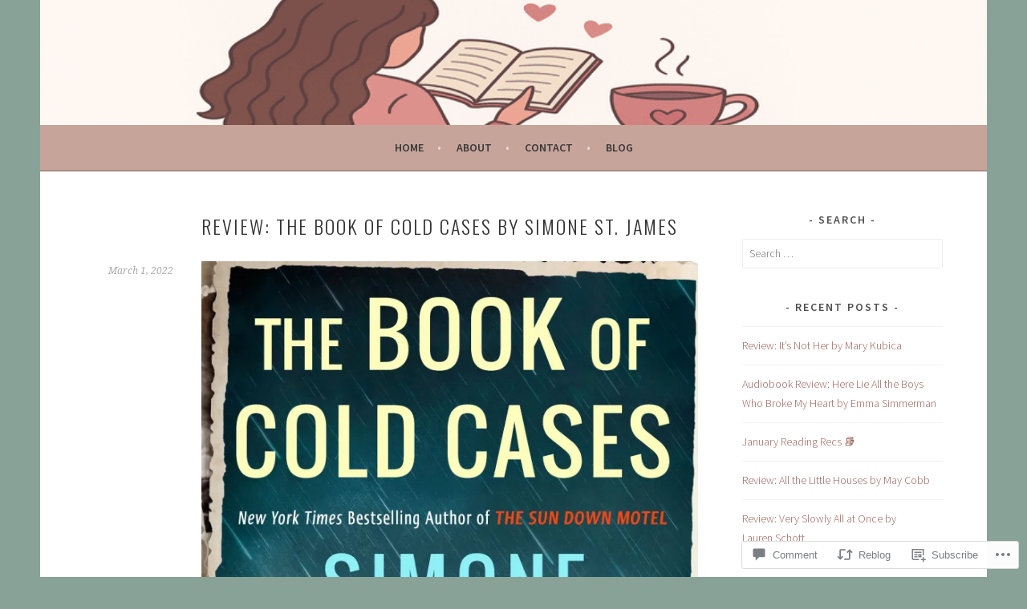

--- FILE ---
content_type: text/html; charset=UTF-8
request_url: https://novelgossip.com/2022/03/01/review-the-book-of-cold-cases-by-simone-st-james/
body_size: 32503
content:
<!DOCTYPE html>
<html lang="en">
<head>
<meta charset="UTF-8">
<meta name="viewport" content="width=device-width, initial-scale=1">
<link rel="profile" href="http://gmpg.org/xfn/11">
<link rel="pingback" href="https://novelgossip.com/xmlrpc.php">
<title>Review: The Book of Cold Cases by Simone St. James &#8211; Novelgossip</title>
<meta name='robots' content='max-image-preview:large' />

<!-- Async WordPress.com Remote Login -->
<script id="wpcom_remote_login_js">
var wpcom_remote_login_extra_auth = '';
function wpcom_remote_login_remove_dom_node_id( element_id ) {
	var dom_node = document.getElementById( element_id );
	if ( dom_node ) { dom_node.parentNode.removeChild( dom_node ); }
}
function wpcom_remote_login_remove_dom_node_classes( class_name ) {
	var dom_nodes = document.querySelectorAll( '.' + class_name );
	for ( var i = 0; i < dom_nodes.length; i++ ) {
		dom_nodes[ i ].parentNode.removeChild( dom_nodes[ i ] );
	}
}
function wpcom_remote_login_final_cleanup() {
	wpcom_remote_login_remove_dom_node_classes( "wpcom_remote_login_msg" );
	wpcom_remote_login_remove_dom_node_id( "wpcom_remote_login_key" );
	wpcom_remote_login_remove_dom_node_id( "wpcom_remote_login_validate" );
	wpcom_remote_login_remove_dom_node_id( "wpcom_remote_login_js" );
	wpcom_remote_login_remove_dom_node_id( "wpcom_request_access_iframe" );
	wpcom_remote_login_remove_dom_node_id( "wpcom_request_access_styles" );
}

// Watch for messages back from the remote login
window.addEventListener( "message", function( e ) {
	if ( e.origin === "https://r-login.wordpress.com" ) {
		var data = {};
		try {
			data = JSON.parse( e.data );
		} catch( e ) {
			wpcom_remote_login_final_cleanup();
			return;
		}

		if ( data.msg === 'LOGIN' ) {
			// Clean up the login check iframe
			wpcom_remote_login_remove_dom_node_id( "wpcom_remote_login_key" );

			var id_regex = new RegExp( /^[0-9]+$/ );
			var token_regex = new RegExp( /^.*|.*|.*$/ );
			if (
				token_regex.test( data.token )
				&& id_regex.test( data.wpcomid )
			) {
				// We have everything we need to ask for a login
				var script = document.createElement( "script" );
				script.setAttribute( "id", "wpcom_remote_login_validate" );
				script.src = '/remote-login.php?wpcom_remote_login=validate'
					+ '&wpcomid=' + data.wpcomid
					+ '&token=' + encodeURIComponent( data.token )
					+ '&host=' + window.location.protocol
					+ '//' + window.location.hostname
					+ '&postid=9069'
					+ '&is_singular=1';
				document.body.appendChild( script );
			}

			return;
		}

		// Safari ITP, not logged in, so redirect
		if ( data.msg === 'LOGIN-REDIRECT' ) {
			window.location = 'https://wordpress.com/log-in?redirect_to=' + window.location.href;
			return;
		}

		// Safari ITP, storage access failed, remove the request
		if ( data.msg === 'LOGIN-REMOVE' ) {
			var css_zap = 'html { -webkit-transition: margin-top 1s; transition: margin-top 1s; } /* 9001 */ html { margin-top: 0 !important; } * html body { margin-top: 0 !important; } @media screen and ( max-width: 782px ) { html { margin-top: 0 !important; } * html body { margin-top: 0 !important; } }';
			var style_zap = document.createElement( 'style' );
			style_zap.type = 'text/css';
			style_zap.appendChild( document.createTextNode( css_zap ) );
			document.body.appendChild( style_zap );

			var e = document.getElementById( 'wpcom_request_access_iframe' );
			e.parentNode.removeChild( e );

			document.cookie = 'wordpress_com_login_access=denied; path=/; max-age=31536000';

			return;
		}

		// Safari ITP
		if ( data.msg === 'REQUEST_ACCESS' ) {
			console.log( 'request access: safari' );

			// Check ITP iframe enable/disable knob
			if ( wpcom_remote_login_extra_auth !== 'safari_itp_iframe' ) {
				return;
			}

			// If we are in a "private window" there is no ITP.
			var private_window = false;
			try {
				var opendb = window.openDatabase( null, null, null, null );
			} catch( e ) {
				private_window = true;
			}

			if ( private_window ) {
				console.log( 'private window' );
				return;
			}

			var iframe = document.createElement( 'iframe' );
			iframe.id = 'wpcom_request_access_iframe';
			iframe.setAttribute( 'scrolling', 'no' );
			iframe.setAttribute( 'sandbox', 'allow-storage-access-by-user-activation allow-scripts allow-same-origin allow-top-navigation-by-user-activation' );
			iframe.src = 'https://r-login.wordpress.com/remote-login.php?wpcom_remote_login=request_access&origin=' + encodeURIComponent( data.origin ) + '&wpcomid=' + encodeURIComponent( data.wpcomid );

			var css = 'html { -webkit-transition: margin-top 1s; transition: margin-top 1s; } /* 9001 */ html { margin-top: 46px !important; } * html body { margin-top: 46px !important; } @media screen and ( max-width: 660px ) { html { margin-top: 71px !important; } * html body { margin-top: 71px !important; } #wpcom_request_access_iframe { display: block; height: 71px !important; } } #wpcom_request_access_iframe { border: 0px; height: 46px; position: fixed; top: 0; left: 0; width: 100%; min-width: 100%; z-index: 99999; background: #23282d; } ';

			var style = document.createElement( 'style' );
			style.type = 'text/css';
			style.id = 'wpcom_request_access_styles';
			style.appendChild( document.createTextNode( css ) );
			document.body.appendChild( style );

			document.body.appendChild( iframe );
		}

		if ( data.msg === 'DONE' ) {
			wpcom_remote_login_final_cleanup();
		}
	}
}, false );

// Inject the remote login iframe after the page has had a chance to load
// more critical resources
window.addEventListener( "DOMContentLoaded", function( e ) {
	var iframe = document.createElement( "iframe" );
	iframe.style.display = "none";
	iframe.setAttribute( "scrolling", "no" );
	iframe.setAttribute( "id", "wpcom_remote_login_key" );
	iframe.src = "https://r-login.wordpress.com/remote-login.php"
		+ "?wpcom_remote_login=key"
		+ "&origin=aHR0cHM6Ly9ub3ZlbGdvc3NpcC5jb20%3D"
		+ "&wpcomid=112669439"
		+ "&time=" + Math.floor( Date.now() / 1000 );
	document.body.appendChild( iframe );
}, false );
</script>
<link rel='dns-prefetch' href='//s0.wp.com' />
<link rel='dns-prefetch' href='//widgets.wp.com' />
<link rel='dns-prefetch' href='//wordpress.com' />
<link rel='dns-prefetch' href='//fonts-api.wp.com' />
<link rel="alternate" type="application/rss+xml" title="Novelgossip &raquo; Feed" href="https://novelgossip.com/feed/" />
<link rel="alternate" type="application/rss+xml" title="Novelgossip &raquo; Comments Feed" href="https://novelgossip.com/comments/feed/" />
<link rel="alternate" type="application/rss+xml" title="Novelgossip &raquo; Review: The Book of Cold Cases by Simone St.&nbsp;James Comments Feed" href="https://novelgossip.com/2022/03/01/review-the-book-of-cold-cases-by-simone-st-james/feed/" />
	<script type="text/javascript">
		/* <![CDATA[ */
		function addLoadEvent(func) {
			var oldonload = window.onload;
			if (typeof window.onload != 'function') {
				window.onload = func;
			} else {
				window.onload = function () {
					oldonload();
					func();
				}
			}
		}
		/* ]]> */
	</script>
	<link crossorigin='anonymous' rel='stylesheet' id='all-css-0-1' href='/_static/??-eJxtzEkKgDAMQNELWYNjcSGeRdog1Q7BpHh9UQRBXD74fDhImRQFo0DIinxeXGRYUWg222PgHCEkmz0y7OhnQasosXxUGuYC/o/ebfh+b135FMZKd02th77t1hMpiDR+&cssminify=yes' type='text/css' media='all' />
<style id='wp-emoji-styles-inline-css'>

	img.wp-smiley, img.emoji {
		display: inline !important;
		border: none !important;
		box-shadow: none !important;
		height: 1em !important;
		width: 1em !important;
		margin: 0 0.07em !important;
		vertical-align: -0.1em !important;
		background: none !important;
		padding: 0 !important;
	}
/*# sourceURL=wp-emoji-styles-inline-css */
</style>
<link crossorigin='anonymous' rel='stylesheet' id='all-css-2-1' href='/wp-content/plugins/gutenberg-core/v22.2.0/build/styles/block-library/style.css?m=1764855221i&cssminify=yes' type='text/css' media='all' />
<style id='wp-block-library-inline-css'>
.has-text-align-justify {
	text-align:justify;
}
.has-text-align-justify{text-align:justify;}

/*# sourceURL=wp-block-library-inline-css */
</style><style id='wp-block-paragraph-inline-css'>
.is-small-text{font-size:.875em}.is-regular-text{font-size:1em}.is-large-text{font-size:2.25em}.is-larger-text{font-size:3em}.has-drop-cap:not(:focus):first-letter{float:left;font-size:8.4em;font-style:normal;font-weight:100;line-height:.68;margin:.05em .1em 0 0;text-transform:uppercase}body.rtl .has-drop-cap:not(:focus):first-letter{float:none;margin-left:.1em}p.has-drop-cap.has-background{overflow:hidden}:root :where(p.has-background){padding:1.25em 2.375em}:where(p.has-text-color:not(.has-link-color)) a{color:inherit}p.has-text-align-left[style*="writing-mode:vertical-lr"],p.has-text-align-right[style*="writing-mode:vertical-rl"]{rotate:180deg}
/*# sourceURL=/wp-content/plugins/gutenberg-core/v22.2.0/build/styles/block-library/paragraph/style.css */
</style>
<style id='wp-block-image-inline-css'>
.wp-block-image>a,.wp-block-image>figure>a{display:inline-block}.wp-block-image img{box-sizing:border-box;height:auto;max-width:100%;vertical-align:bottom}@media not (prefers-reduced-motion){.wp-block-image img.hide{visibility:hidden}.wp-block-image img.show{animation:show-content-image .4s}}.wp-block-image[style*=border-radius] img,.wp-block-image[style*=border-radius]>a{border-radius:inherit}.wp-block-image.has-custom-border img{box-sizing:border-box}.wp-block-image.aligncenter{text-align:center}.wp-block-image.alignfull>a,.wp-block-image.alignwide>a{width:100%}.wp-block-image.alignfull img,.wp-block-image.alignwide img{height:auto;width:100%}.wp-block-image .aligncenter,.wp-block-image .alignleft,.wp-block-image .alignright,.wp-block-image.aligncenter,.wp-block-image.alignleft,.wp-block-image.alignright{display:table}.wp-block-image .aligncenter>figcaption,.wp-block-image .alignleft>figcaption,.wp-block-image .alignright>figcaption,.wp-block-image.aligncenter>figcaption,.wp-block-image.alignleft>figcaption,.wp-block-image.alignright>figcaption{caption-side:bottom;display:table-caption}.wp-block-image .alignleft{float:left;margin:.5em 1em .5em 0}.wp-block-image .alignright{float:right;margin:.5em 0 .5em 1em}.wp-block-image .aligncenter{margin-left:auto;margin-right:auto}.wp-block-image :where(figcaption){margin-bottom:1em;margin-top:.5em}.wp-block-image.is-style-circle-mask img{border-radius:9999px}@supports ((-webkit-mask-image:none) or (mask-image:none)) or (-webkit-mask-image:none){.wp-block-image.is-style-circle-mask img{border-radius:0;-webkit-mask-image:url('data:image/svg+xml;utf8,<svg viewBox="0 0 100 100" xmlns="http://www.w3.org/2000/svg"><circle cx="50" cy="50" r="50"/></svg>');mask-image:url('data:image/svg+xml;utf8,<svg viewBox="0 0 100 100" xmlns="http://www.w3.org/2000/svg"><circle cx="50" cy="50" r="50"/></svg>');mask-mode:alpha;-webkit-mask-position:center;mask-position:center;-webkit-mask-repeat:no-repeat;mask-repeat:no-repeat;-webkit-mask-size:contain;mask-size:contain}}:root :where(.wp-block-image.is-style-rounded img,.wp-block-image .is-style-rounded img){border-radius:9999px}.wp-block-image figure{margin:0}.wp-lightbox-container{display:flex;flex-direction:column;position:relative}.wp-lightbox-container img{cursor:zoom-in}.wp-lightbox-container img:hover+button{opacity:1}.wp-lightbox-container button{align-items:center;backdrop-filter:blur(16px) saturate(180%);background-color:#5a5a5a40;border:none;border-radius:4px;cursor:zoom-in;display:flex;height:20px;justify-content:center;opacity:0;padding:0;position:absolute;right:16px;text-align:center;top:16px;width:20px;z-index:100}@media not (prefers-reduced-motion){.wp-lightbox-container button{transition:opacity .2s ease}}.wp-lightbox-container button:focus-visible{outline:3px auto #5a5a5a40;outline:3px auto -webkit-focus-ring-color;outline-offset:3px}.wp-lightbox-container button:hover{cursor:pointer;opacity:1}.wp-lightbox-container button:focus{opacity:1}.wp-lightbox-container button:focus,.wp-lightbox-container button:hover,.wp-lightbox-container button:not(:hover):not(:active):not(.has-background){background-color:#5a5a5a40;border:none}.wp-lightbox-overlay{box-sizing:border-box;cursor:zoom-out;height:100vh;left:0;overflow:hidden;position:fixed;top:0;visibility:hidden;width:100%;z-index:100000}.wp-lightbox-overlay .close-button{align-items:center;cursor:pointer;display:flex;justify-content:center;min-height:40px;min-width:40px;padding:0;position:absolute;right:calc(env(safe-area-inset-right) + 16px);top:calc(env(safe-area-inset-top) + 16px);z-index:5000000}.wp-lightbox-overlay .close-button:focus,.wp-lightbox-overlay .close-button:hover,.wp-lightbox-overlay .close-button:not(:hover):not(:active):not(.has-background){background:none;border:none}.wp-lightbox-overlay .lightbox-image-container{height:var(--wp--lightbox-container-height);left:50%;overflow:hidden;position:absolute;top:50%;transform:translate(-50%,-50%);transform-origin:top left;width:var(--wp--lightbox-container-width);z-index:9999999999}.wp-lightbox-overlay .wp-block-image{align-items:center;box-sizing:border-box;display:flex;height:100%;justify-content:center;margin:0;position:relative;transform-origin:0 0;width:100%;z-index:3000000}.wp-lightbox-overlay .wp-block-image img{height:var(--wp--lightbox-image-height);min-height:var(--wp--lightbox-image-height);min-width:var(--wp--lightbox-image-width);width:var(--wp--lightbox-image-width)}.wp-lightbox-overlay .wp-block-image figcaption{display:none}.wp-lightbox-overlay button{background:none;border:none}.wp-lightbox-overlay .scrim{background-color:#fff;height:100%;opacity:.9;position:absolute;width:100%;z-index:2000000}.wp-lightbox-overlay.active{visibility:visible}@media not (prefers-reduced-motion){.wp-lightbox-overlay.active{animation:turn-on-visibility .25s both}.wp-lightbox-overlay.active img{animation:turn-on-visibility .35s both}.wp-lightbox-overlay.show-closing-animation:not(.active){animation:turn-off-visibility .35s both}.wp-lightbox-overlay.show-closing-animation:not(.active) img{animation:turn-off-visibility .25s both}.wp-lightbox-overlay.zoom.active{animation:none;opacity:1;visibility:visible}.wp-lightbox-overlay.zoom.active .lightbox-image-container{animation:lightbox-zoom-in .4s}.wp-lightbox-overlay.zoom.active .lightbox-image-container img{animation:none}.wp-lightbox-overlay.zoom.active .scrim{animation:turn-on-visibility .4s forwards}.wp-lightbox-overlay.zoom.show-closing-animation:not(.active){animation:none}.wp-lightbox-overlay.zoom.show-closing-animation:not(.active) .lightbox-image-container{animation:lightbox-zoom-out .4s}.wp-lightbox-overlay.zoom.show-closing-animation:not(.active) .lightbox-image-container img{animation:none}.wp-lightbox-overlay.zoom.show-closing-animation:not(.active) .scrim{animation:turn-off-visibility .4s forwards}}@keyframes show-content-image{0%{visibility:hidden}99%{visibility:hidden}to{visibility:visible}}@keyframes turn-on-visibility{0%{opacity:0}to{opacity:1}}@keyframes turn-off-visibility{0%{opacity:1;visibility:visible}99%{opacity:0;visibility:visible}to{opacity:0;visibility:hidden}}@keyframes lightbox-zoom-in{0%{transform:translate(calc((-100vw + var(--wp--lightbox-scrollbar-width))/2 + var(--wp--lightbox-initial-left-position)),calc(-50vh + var(--wp--lightbox-initial-top-position))) scale(var(--wp--lightbox-scale))}to{transform:translate(-50%,-50%) scale(1)}}@keyframes lightbox-zoom-out{0%{transform:translate(-50%,-50%) scale(1);visibility:visible}99%{visibility:visible}to{transform:translate(calc((-100vw + var(--wp--lightbox-scrollbar-width))/2 + var(--wp--lightbox-initial-left-position)),calc(-50vh + var(--wp--lightbox-initial-top-position))) scale(var(--wp--lightbox-scale));visibility:hidden}}
/*# sourceURL=/wp-content/plugins/gutenberg-core/v22.2.0/build/styles/block-library/image/style.css */
</style>
<style id='global-styles-inline-css'>
:root{--wp--preset--aspect-ratio--square: 1;--wp--preset--aspect-ratio--4-3: 4/3;--wp--preset--aspect-ratio--3-4: 3/4;--wp--preset--aspect-ratio--3-2: 3/2;--wp--preset--aspect-ratio--2-3: 2/3;--wp--preset--aspect-ratio--16-9: 16/9;--wp--preset--aspect-ratio--9-16: 9/16;--wp--preset--color--black: #000000;--wp--preset--color--cyan-bluish-gray: #abb8c3;--wp--preset--color--white: #ffffff;--wp--preset--color--pale-pink: #f78da7;--wp--preset--color--vivid-red: #cf2e2e;--wp--preset--color--luminous-vivid-orange: #ff6900;--wp--preset--color--luminous-vivid-amber: #fcb900;--wp--preset--color--light-green-cyan: #7bdcb5;--wp--preset--color--vivid-green-cyan: #00d084;--wp--preset--color--pale-cyan-blue: #8ed1fc;--wp--preset--color--vivid-cyan-blue: #0693e3;--wp--preset--color--vivid-purple: #9b51e0;--wp--preset--gradient--vivid-cyan-blue-to-vivid-purple: linear-gradient(135deg,rgb(6,147,227) 0%,rgb(155,81,224) 100%);--wp--preset--gradient--light-green-cyan-to-vivid-green-cyan: linear-gradient(135deg,rgb(122,220,180) 0%,rgb(0,208,130) 100%);--wp--preset--gradient--luminous-vivid-amber-to-luminous-vivid-orange: linear-gradient(135deg,rgb(252,185,0) 0%,rgb(255,105,0) 100%);--wp--preset--gradient--luminous-vivid-orange-to-vivid-red: linear-gradient(135deg,rgb(255,105,0) 0%,rgb(207,46,46) 100%);--wp--preset--gradient--very-light-gray-to-cyan-bluish-gray: linear-gradient(135deg,rgb(238,238,238) 0%,rgb(169,184,195) 100%);--wp--preset--gradient--cool-to-warm-spectrum: linear-gradient(135deg,rgb(74,234,220) 0%,rgb(151,120,209) 20%,rgb(207,42,186) 40%,rgb(238,44,130) 60%,rgb(251,105,98) 80%,rgb(254,248,76) 100%);--wp--preset--gradient--blush-light-purple: linear-gradient(135deg,rgb(255,206,236) 0%,rgb(152,150,240) 100%);--wp--preset--gradient--blush-bordeaux: linear-gradient(135deg,rgb(254,205,165) 0%,rgb(254,45,45) 50%,rgb(107,0,62) 100%);--wp--preset--gradient--luminous-dusk: linear-gradient(135deg,rgb(255,203,112) 0%,rgb(199,81,192) 50%,rgb(65,88,208) 100%);--wp--preset--gradient--pale-ocean: linear-gradient(135deg,rgb(255,245,203) 0%,rgb(182,227,212) 50%,rgb(51,167,181) 100%);--wp--preset--gradient--electric-grass: linear-gradient(135deg,rgb(202,248,128) 0%,rgb(113,206,126) 100%);--wp--preset--gradient--midnight: linear-gradient(135deg,rgb(2,3,129) 0%,rgb(40,116,252) 100%);--wp--preset--font-size--small: 13px;--wp--preset--font-size--medium: 20px;--wp--preset--font-size--large: 36px;--wp--preset--font-size--x-large: 42px;--wp--preset--font-family--albert-sans: 'Albert Sans', sans-serif;--wp--preset--font-family--alegreya: Alegreya, serif;--wp--preset--font-family--arvo: Arvo, serif;--wp--preset--font-family--bodoni-moda: 'Bodoni Moda', serif;--wp--preset--font-family--bricolage-grotesque: 'Bricolage Grotesque', sans-serif;--wp--preset--font-family--cabin: Cabin, sans-serif;--wp--preset--font-family--chivo: Chivo, sans-serif;--wp--preset--font-family--commissioner: Commissioner, sans-serif;--wp--preset--font-family--cormorant: Cormorant, serif;--wp--preset--font-family--courier-prime: 'Courier Prime', monospace;--wp--preset--font-family--crimson-pro: 'Crimson Pro', serif;--wp--preset--font-family--dm-mono: 'DM Mono', monospace;--wp--preset--font-family--dm-sans: 'DM Sans', sans-serif;--wp--preset--font-family--dm-serif-display: 'DM Serif Display', serif;--wp--preset--font-family--domine: Domine, serif;--wp--preset--font-family--eb-garamond: 'EB Garamond', serif;--wp--preset--font-family--epilogue: Epilogue, sans-serif;--wp--preset--font-family--fahkwang: Fahkwang, sans-serif;--wp--preset--font-family--figtree: Figtree, sans-serif;--wp--preset--font-family--fira-sans: 'Fira Sans', sans-serif;--wp--preset--font-family--fjalla-one: 'Fjalla One', sans-serif;--wp--preset--font-family--fraunces: Fraunces, serif;--wp--preset--font-family--gabarito: Gabarito, system-ui;--wp--preset--font-family--ibm-plex-mono: 'IBM Plex Mono', monospace;--wp--preset--font-family--ibm-plex-sans: 'IBM Plex Sans', sans-serif;--wp--preset--font-family--ibarra-real-nova: 'Ibarra Real Nova', serif;--wp--preset--font-family--instrument-serif: 'Instrument Serif', serif;--wp--preset--font-family--inter: Inter, sans-serif;--wp--preset--font-family--josefin-sans: 'Josefin Sans', sans-serif;--wp--preset--font-family--jost: Jost, sans-serif;--wp--preset--font-family--libre-baskerville: 'Libre Baskerville', serif;--wp--preset--font-family--libre-franklin: 'Libre Franklin', sans-serif;--wp--preset--font-family--literata: Literata, serif;--wp--preset--font-family--lora: Lora, serif;--wp--preset--font-family--merriweather: Merriweather, serif;--wp--preset--font-family--montserrat: Montserrat, sans-serif;--wp--preset--font-family--newsreader: Newsreader, serif;--wp--preset--font-family--noto-sans-mono: 'Noto Sans Mono', sans-serif;--wp--preset--font-family--nunito: Nunito, sans-serif;--wp--preset--font-family--open-sans: 'Open Sans', sans-serif;--wp--preset--font-family--overpass: Overpass, sans-serif;--wp--preset--font-family--pt-serif: 'PT Serif', serif;--wp--preset--font-family--petrona: Petrona, serif;--wp--preset--font-family--piazzolla: Piazzolla, serif;--wp--preset--font-family--playfair-display: 'Playfair Display', serif;--wp--preset--font-family--plus-jakarta-sans: 'Plus Jakarta Sans', sans-serif;--wp--preset--font-family--poppins: Poppins, sans-serif;--wp--preset--font-family--raleway: Raleway, sans-serif;--wp--preset--font-family--roboto: Roboto, sans-serif;--wp--preset--font-family--roboto-slab: 'Roboto Slab', serif;--wp--preset--font-family--rubik: Rubik, sans-serif;--wp--preset--font-family--rufina: Rufina, serif;--wp--preset--font-family--sora: Sora, sans-serif;--wp--preset--font-family--source-sans-3: 'Source Sans 3', sans-serif;--wp--preset--font-family--source-serif-4: 'Source Serif 4', serif;--wp--preset--font-family--space-mono: 'Space Mono', monospace;--wp--preset--font-family--syne: Syne, sans-serif;--wp--preset--font-family--texturina: Texturina, serif;--wp--preset--font-family--urbanist: Urbanist, sans-serif;--wp--preset--font-family--work-sans: 'Work Sans', sans-serif;--wp--preset--spacing--20: 0.44rem;--wp--preset--spacing--30: 0.67rem;--wp--preset--spacing--40: 1rem;--wp--preset--spacing--50: 1.5rem;--wp--preset--spacing--60: 2.25rem;--wp--preset--spacing--70: 3.38rem;--wp--preset--spacing--80: 5.06rem;--wp--preset--shadow--natural: 6px 6px 9px rgba(0, 0, 0, 0.2);--wp--preset--shadow--deep: 12px 12px 50px rgba(0, 0, 0, 0.4);--wp--preset--shadow--sharp: 6px 6px 0px rgba(0, 0, 0, 0.2);--wp--preset--shadow--outlined: 6px 6px 0px -3px rgb(255, 255, 255), 6px 6px rgb(0, 0, 0);--wp--preset--shadow--crisp: 6px 6px 0px rgb(0, 0, 0);}:where(.is-layout-flex){gap: 0.5em;}:where(.is-layout-grid){gap: 0.5em;}body .is-layout-flex{display: flex;}.is-layout-flex{flex-wrap: wrap;align-items: center;}.is-layout-flex > :is(*, div){margin: 0;}body .is-layout-grid{display: grid;}.is-layout-grid > :is(*, div){margin: 0;}:where(.wp-block-columns.is-layout-flex){gap: 2em;}:where(.wp-block-columns.is-layout-grid){gap: 2em;}:where(.wp-block-post-template.is-layout-flex){gap: 1.25em;}:where(.wp-block-post-template.is-layout-grid){gap: 1.25em;}.has-black-color{color: var(--wp--preset--color--black) !important;}.has-cyan-bluish-gray-color{color: var(--wp--preset--color--cyan-bluish-gray) !important;}.has-white-color{color: var(--wp--preset--color--white) !important;}.has-pale-pink-color{color: var(--wp--preset--color--pale-pink) !important;}.has-vivid-red-color{color: var(--wp--preset--color--vivid-red) !important;}.has-luminous-vivid-orange-color{color: var(--wp--preset--color--luminous-vivid-orange) !important;}.has-luminous-vivid-amber-color{color: var(--wp--preset--color--luminous-vivid-amber) !important;}.has-light-green-cyan-color{color: var(--wp--preset--color--light-green-cyan) !important;}.has-vivid-green-cyan-color{color: var(--wp--preset--color--vivid-green-cyan) !important;}.has-pale-cyan-blue-color{color: var(--wp--preset--color--pale-cyan-blue) !important;}.has-vivid-cyan-blue-color{color: var(--wp--preset--color--vivid-cyan-blue) !important;}.has-vivid-purple-color{color: var(--wp--preset--color--vivid-purple) !important;}.has-black-background-color{background-color: var(--wp--preset--color--black) !important;}.has-cyan-bluish-gray-background-color{background-color: var(--wp--preset--color--cyan-bluish-gray) !important;}.has-white-background-color{background-color: var(--wp--preset--color--white) !important;}.has-pale-pink-background-color{background-color: var(--wp--preset--color--pale-pink) !important;}.has-vivid-red-background-color{background-color: var(--wp--preset--color--vivid-red) !important;}.has-luminous-vivid-orange-background-color{background-color: var(--wp--preset--color--luminous-vivid-orange) !important;}.has-luminous-vivid-amber-background-color{background-color: var(--wp--preset--color--luminous-vivid-amber) !important;}.has-light-green-cyan-background-color{background-color: var(--wp--preset--color--light-green-cyan) !important;}.has-vivid-green-cyan-background-color{background-color: var(--wp--preset--color--vivid-green-cyan) !important;}.has-pale-cyan-blue-background-color{background-color: var(--wp--preset--color--pale-cyan-blue) !important;}.has-vivid-cyan-blue-background-color{background-color: var(--wp--preset--color--vivid-cyan-blue) !important;}.has-vivid-purple-background-color{background-color: var(--wp--preset--color--vivid-purple) !important;}.has-black-border-color{border-color: var(--wp--preset--color--black) !important;}.has-cyan-bluish-gray-border-color{border-color: var(--wp--preset--color--cyan-bluish-gray) !important;}.has-white-border-color{border-color: var(--wp--preset--color--white) !important;}.has-pale-pink-border-color{border-color: var(--wp--preset--color--pale-pink) !important;}.has-vivid-red-border-color{border-color: var(--wp--preset--color--vivid-red) !important;}.has-luminous-vivid-orange-border-color{border-color: var(--wp--preset--color--luminous-vivid-orange) !important;}.has-luminous-vivid-amber-border-color{border-color: var(--wp--preset--color--luminous-vivid-amber) !important;}.has-light-green-cyan-border-color{border-color: var(--wp--preset--color--light-green-cyan) !important;}.has-vivid-green-cyan-border-color{border-color: var(--wp--preset--color--vivid-green-cyan) !important;}.has-pale-cyan-blue-border-color{border-color: var(--wp--preset--color--pale-cyan-blue) !important;}.has-vivid-cyan-blue-border-color{border-color: var(--wp--preset--color--vivid-cyan-blue) !important;}.has-vivid-purple-border-color{border-color: var(--wp--preset--color--vivid-purple) !important;}.has-vivid-cyan-blue-to-vivid-purple-gradient-background{background: var(--wp--preset--gradient--vivid-cyan-blue-to-vivid-purple) !important;}.has-light-green-cyan-to-vivid-green-cyan-gradient-background{background: var(--wp--preset--gradient--light-green-cyan-to-vivid-green-cyan) !important;}.has-luminous-vivid-amber-to-luminous-vivid-orange-gradient-background{background: var(--wp--preset--gradient--luminous-vivid-amber-to-luminous-vivid-orange) !important;}.has-luminous-vivid-orange-to-vivid-red-gradient-background{background: var(--wp--preset--gradient--luminous-vivid-orange-to-vivid-red) !important;}.has-very-light-gray-to-cyan-bluish-gray-gradient-background{background: var(--wp--preset--gradient--very-light-gray-to-cyan-bluish-gray) !important;}.has-cool-to-warm-spectrum-gradient-background{background: var(--wp--preset--gradient--cool-to-warm-spectrum) !important;}.has-blush-light-purple-gradient-background{background: var(--wp--preset--gradient--blush-light-purple) !important;}.has-blush-bordeaux-gradient-background{background: var(--wp--preset--gradient--blush-bordeaux) !important;}.has-luminous-dusk-gradient-background{background: var(--wp--preset--gradient--luminous-dusk) !important;}.has-pale-ocean-gradient-background{background: var(--wp--preset--gradient--pale-ocean) !important;}.has-electric-grass-gradient-background{background: var(--wp--preset--gradient--electric-grass) !important;}.has-midnight-gradient-background{background: var(--wp--preset--gradient--midnight) !important;}.has-small-font-size{font-size: var(--wp--preset--font-size--small) !important;}.has-medium-font-size{font-size: var(--wp--preset--font-size--medium) !important;}.has-large-font-size{font-size: var(--wp--preset--font-size--large) !important;}.has-x-large-font-size{font-size: var(--wp--preset--font-size--x-large) !important;}.has-albert-sans-font-family{font-family: var(--wp--preset--font-family--albert-sans) !important;}.has-alegreya-font-family{font-family: var(--wp--preset--font-family--alegreya) !important;}.has-arvo-font-family{font-family: var(--wp--preset--font-family--arvo) !important;}.has-bodoni-moda-font-family{font-family: var(--wp--preset--font-family--bodoni-moda) !important;}.has-bricolage-grotesque-font-family{font-family: var(--wp--preset--font-family--bricolage-grotesque) !important;}.has-cabin-font-family{font-family: var(--wp--preset--font-family--cabin) !important;}.has-chivo-font-family{font-family: var(--wp--preset--font-family--chivo) !important;}.has-commissioner-font-family{font-family: var(--wp--preset--font-family--commissioner) !important;}.has-cormorant-font-family{font-family: var(--wp--preset--font-family--cormorant) !important;}.has-courier-prime-font-family{font-family: var(--wp--preset--font-family--courier-prime) !important;}.has-crimson-pro-font-family{font-family: var(--wp--preset--font-family--crimson-pro) !important;}.has-dm-mono-font-family{font-family: var(--wp--preset--font-family--dm-mono) !important;}.has-dm-sans-font-family{font-family: var(--wp--preset--font-family--dm-sans) !important;}.has-dm-serif-display-font-family{font-family: var(--wp--preset--font-family--dm-serif-display) !important;}.has-domine-font-family{font-family: var(--wp--preset--font-family--domine) !important;}.has-eb-garamond-font-family{font-family: var(--wp--preset--font-family--eb-garamond) !important;}.has-epilogue-font-family{font-family: var(--wp--preset--font-family--epilogue) !important;}.has-fahkwang-font-family{font-family: var(--wp--preset--font-family--fahkwang) !important;}.has-figtree-font-family{font-family: var(--wp--preset--font-family--figtree) !important;}.has-fira-sans-font-family{font-family: var(--wp--preset--font-family--fira-sans) !important;}.has-fjalla-one-font-family{font-family: var(--wp--preset--font-family--fjalla-one) !important;}.has-fraunces-font-family{font-family: var(--wp--preset--font-family--fraunces) !important;}.has-gabarito-font-family{font-family: var(--wp--preset--font-family--gabarito) !important;}.has-ibm-plex-mono-font-family{font-family: var(--wp--preset--font-family--ibm-plex-mono) !important;}.has-ibm-plex-sans-font-family{font-family: var(--wp--preset--font-family--ibm-plex-sans) !important;}.has-ibarra-real-nova-font-family{font-family: var(--wp--preset--font-family--ibarra-real-nova) !important;}.has-instrument-serif-font-family{font-family: var(--wp--preset--font-family--instrument-serif) !important;}.has-inter-font-family{font-family: var(--wp--preset--font-family--inter) !important;}.has-josefin-sans-font-family{font-family: var(--wp--preset--font-family--josefin-sans) !important;}.has-jost-font-family{font-family: var(--wp--preset--font-family--jost) !important;}.has-libre-baskerville-font-family{font-family: var(--wp--preset--font-family--libre-baskerville) !important;}.has-libre-franklin-font-family{font-family: var(--wp--preset--font-family--libre-franklin) !important;}.has-literata-font-family{font-family: var(--wp--preset--font-family--literata) !important;}.has-lora-font-family{font-family: var(--wp--preset--font-family--lora) !important;}.has-merriweather-font-family{font-family: var(--wp--preset--font-family--merriweather) !important;}.has-montserrat-font-family{font-family: var(--wp--preset--font-family--montserrat) !important;}.has-newsreader-font-family{font-family: var(--wp--preset--font-family--newsreader) !important;}.has-noto-sans-mono-font-family{font-family: var(--wp--preset--font-family--noto-sans-mono) !important;}.has-nunito-font-family{font-family: var(--wp--preset--font-family--nunito) !important;}.has-open-sans-font-family{font-family: var(--wp--preset--font-family--open-sans) !important;}.has-overpass-font-family{font-family: var(--wp--preset--font-family--overpass) !important;}.has-pt-serif-font-family{font-family: var(--wp--preset--font-family--pt-serif) !important;}.has-petrona-font-family{font-family: var(--wp--preset--font-family--petrona) !important;}.has-piazzolla-font-family{font-family: var(--wp--preset--font-family--piazzolla) !important;}.has-playfair-display-font-family{font-family: var(--wp--preset--font-family--playfair-display) !important;}.has-plus-jakarta-sans-font-family{font-family: var(--wp--preset--font-family--plus-jakarta-sans) !important;}.has-poppins-font-family{font-family: var(--wp--preset--font-family--poppins) !important;}.has-raleway-font-family{font-family: var(--wp--preset--font-family--raleway) !important;}.has-roboto-font-family{font-family: var(--wp--preset--font-family--roboto) !important;}.has-roboto-slab-font-family{font-family: var(--wp--preset--font-family--roboto-slab) !important;}.has-rubik-font-family{font-family: var(--wp--preset--font-family--rubik) !important;}.has-rufina-font-family{font-family: var(--wp--preset--font-family--rufina) !important;}.has-sora-font-family{font-family: var(--wp--preset--font-family--sora) !important;}.has-source-sans-3-font-family{font-family: var(--wp--preset--font-family--source-sans-3) !important;}.has-source-serif-4-font-family{font-family: var(--wp--preset--font-family--source-serif-4) !important;}.has-space-mono-font-family{font-family: var(--wp--preset--font-family--space-mono) !important;}.has-syne-font-family{font-family: var(--wp--preset--font-family--syne) !important;}.has-texturina-font-family{font-family: var(--wp--preset--font-family--texturina) !important;}.has-urbanist-font-family{font-family: var(--wp--preset--font-family--urbanist) !important;}.has-work-sans-font-family{font-family: var(--wp--preset--font-family--work-sans) !important;}
/*# sourceURL=global-styles-inline-css */
</style>

<style id='classic-theme-styles-inline-css'>
/*! This file is auto-generated */
.wp-block-button__link{color:#fff;background-color:#32373c;border-radius:9999px;box-shadow:none;text-decoration:none;padding:calc(.667em + 2px) calc(1.333em + 2px);font-size:1.125em}.wp-block-file__button{background:#32373c;color:#fff;text-decoration:none}
/*# sourceURL=/wp-includes/css/classic-themes.min.css */
</style>
<link crossorigin='anonymous' rel='stylesheet' id='all-css-4-1' href='/_static/??-eJx9j11uAjEMhC9Ur7VoofBQ9ShVfiwaiJModpb29mSFaBFI+xIl4/lmHLwUcDkpJcUS2zEkQZdtzO4suBnG/TCCBC6RoNI8TOiD6J8DRH8jDU7kDR+CuMF/VqWuczG6OJh8MBSJu20NuwR/JO243O+g9LOOlF4D1pZKItBPDo1Bv3uXrHEn0mLcGbp0i7gNUFq6z75mSj5XNE0zG9XgXiiU6tC2ED3OVG1v7uLyS3l+L7t88sf4vttvpsM0bU9XQOeRLw==&cssminify=yes' type='text/css' media='all' />
<link rel='stylesheet' id='verbum-gutenberg-css-css' href='https://widgets.wp.com/verbum-block-editor/block-editor.css?ver=1738686361' media='all' />
<link crossorigin='anonymous' rel='stylesheet' id='all-css-6-1' href='/_static/??/wp-content/mu-plugins/comment-likes/css/comment-likes.css,/i/noticons/noticons.css?m=1436783281j&cssminify=yes' type='text/css' media='all' />
<link rel='stylesheet' id='sela-fonts-css' href='https://fonts-api.wp.com/css?family=Source+Sans+Pro%3A300%2C300italic%2C400%2C400italic%2C600%7CDroid+Serif%3A400%2C400italic%7COswald%3A300%2C400&#038;subset=latin%2Clatin-ext' media='all' />
<link crossorigin='anonymous' rel='stylesheet' id='all-css-8-1' href='/_static/??-eJyFjUsKwkAQRC/kWPiJIQvxKJI0TZxkptPYPYTcXiMushDcVcF7VZg10CTO4sglaCp9FMPAri2N3w4rgnsUQs/Cz/gW7Hfck9kOm01/cGaDlg7GqYX5kvgvtV59yDArTXnlb/l6qKvTsW4u52p4AQ/YQ8Q=&cssminify=yes' type='text/css' media='all' />
<style id='sela-style-inline-css'>
.site-branding { background-image: url(https://novelgossip.com/wp-content/uploads/2025/08/img_5593.png); }
/*# sourceURL=sela-style-inline-css */
</style>
<style id='jetpack_facebook_likebox-inline-css'>
.widget_facebook_likebox {
	overflow: hidden;
}

/*# sourceURL=/wp-content/mu-plugins/jetpack-plugin/sun/modules/widgets/facebook-likebox/style.css */
</style>
<link crossorigin='anonymous' rel='stylesheet' id='all-css-10-1' href='/_static/??-eJzTLy/QTc7PK0nNK9HPLdUtyClNz8wr1i9KTcrJTwcy0/WTi5G5ekCujj52Temp+bo5+cmJJZn5eSgc3bScxMwikFb7XFtDE1NLExMLc0OTLACohS2q&cssminify=yes' type='text/css' media='all' />
<link crossorigin='anonymous' rel='stylesheet' id='print-css-11-1' href='/wp-content/mu-plugins/global-print/global-print.css?m=1465851035i&cssminify=yes' type='text/css' media='print' />
<style id='jetpack-global-styles-frontend-style-inline-css'>
:root { --font-headings: unset; --font-base: unset; --font-headings-default: -apple-system,BlinkMacSystemFont,"Segoe UI",Roboto,Oxygen-Sans,Ubuntu,Cantarell,"Helvetica Neue",sans-serif; --font-base-default: -apple-system,BlinkMacSystemFont,"Segoe UI",Roboto,Oxygen-Sans,Ubuntu,Cantarell,"Helvetica Neue",sans-serif;}
/*# sourceURL=jetpack-global-styles-frontend-style-inline-css */
</style>
<link crossorigin='anonymous' rel='stylesheet' id='all-css-14-1' href='/_static/??-eJyNjcsKAjEMRX/IGtQZBxfip0hMS9sxTYppGfx7H7gRN+7ugcs5sFRHKi1Ig9Jd5R6zGMyhVaTrh8G6QFHfORhYwlvw6P39PbPENZmt4G/ROQuBKWVkxxrVvuBH1lIoz2waILJekF+HUzlupnG3nQ77YZwfuRJIaQ==&cssminify=yes' type='text/css' media='all' />
<script type="text/javascript" id="jetpack_related-posts-js-extra">
/* <![CDATA[ */
var related_posts_js_options = {"post_heading":"h4"};
//# sourceURL=jetpack_related-posts-js-extra
/* ]]> */
</script>
<script type="text/javascript" id="wpcom-actionbar-placeholder-js-extra">
/* <![CDATA[ */
var actionbardata = {"siteID":"112669439","postID":"9069","siteURL":"https://novelgossip.com","xhrURL":"https://novelgossip.com/wp-admin/admin-ajax.php","nonce":"6dfe660a43","isLoggedIn":"","statusMessage":"","subsEmailDefault":"instantly","proxyScriptUrl":"https://s0.wp.com/wp-content/js/wpcom-proxy-request.js?m=1513050504i&amp;ver=20211021","shortlink":"https://wp.me/p7CKt1-2mh","i18n":{"followedText":"New posts from this site will now appear in your \u003Ca href=\"https://wordpress.com/reader\"\u003EReader\u003C/a\u003E","foldBar":"Collapse this bar","unfoldBar":"Expand this bar","shortLinkCopied":"Shortlink copied to clipboard."}};
//# sourceURL=wpcom-actionbar-placeholder-js-extra
/* ]]> */
</script>
<script type="text/javascript" id="jetpack-mu-wpcom-settings-js-before">
/* <![CDATA[ */
var JETPACK_MU_WPCOM_SETTINGS = {"assetsUrl":"https://s0.wp.com/wp-content/mu-plugins/jetpack-mu-wpcom-plugin/sun/jetpack_vendor/automattic/jetpack-mu-wpcom/src/build/"};
//# sourceURL=jetpack-mu-wpcom-settings-js-before
/* ]]> */
</script>
<script crossorigin='anonymous' type='text/javascript'  src='/_static/??-eJx1jcEOwiAQRH9IunJo2ovxU0yFTQPCguyS2r8XE0zqwdNkMi9vYMvKJBIkgVhVDnV1xOBR8mIevQNXgpsjA/fqgoWCYRG0KicW/m1DdDR4PsHB6xsTROWSXvt3a7JQLfJn9M+KZe9xFPyFVHRraacdvsaLnsbxrPU0z/4NC+ROAA=='></script>
<script type="text/javascript" id="rlt-proxy-js-after">
/* <![CDATA[ */
	rltInitialize( {"token":null,"iframeOrigins":["https:\/\/widgets.wp.com"]} );
//# sourceURL=rlt-proxy-js-after
/* ]]> */
</script>
<link rel="EditURI" type="application/rsd+xml" title="RSD" href="https://novelgossip.wordpress.com/xmlrpc.php?rsd" />
<meta name="generator" content="WordPress.com" />
<link rel="canonical" href="https://novelgossip.com/2022/03/01/review-the-book-of-cold-cases-by-simone-st-james/" />
<link rel='shortlink' href='https://wp.me/p7CKt1-2mh' />
<link rel="alternate" type="application/json+oembed" href="https://public-api.wordpress.com/oembed/?format=json&amp;url=https%3A%2F%2Fnovelgossip.com%2F2022%2F03%2F01%2Freview-the-book-of-cold-cases-by-simone-st-james%2F&amp;for=wpcom-auto-discovery" /><link rel="alternate" type="application/xml+oembed" href="https://public-api.wordpress.com/oembed/?format=xml&amp;url=https%3A%2F%2Fnovelgossip.com%2F2022%2F03%2F01%2Freview-the-book-of-cold-cases-by-simone-st-james%2F&amp;for=wpcom-auto-discovery" />
<!-- Jetpack Open Graph Tags -->
<meta property="og:type" content="article" />
<meta property="og:title" content="Review: The Book of Cold Cases by Simone St. James" />
<meta property="og:url" content="https://novelgossip.com/2022/03/01/review-the-book-of-cold-cases-by-simone-st-james/" />
<meta property="og:description" content="Goodreads Release date: March 15, 2022 Publisher: Berkley Genre: Mystery/Thriller Synopsis: A true crime blogger gets more than she bargained for while interviewing the woman acquitted of two cold …" />
<meta property="article:published_time" content="2022-03-01T11:00:00+00:00" />
<meta property="article:modified_time" content="2022-03-01T11:00:00+00:00" />
<meta property="og:site_name" content="Novelgossip" />
<meta property="og:image" content="https://novelgossip.com/wp-content/uploads/2022/02/img_2008.jpg" />
<meta property="og:image:width" content="1838" />
<meta property="og:image:height" content="2775" />
<meta property="og:image:alt" content="" />
<meta property="og:locale" content="en_US" />
<meta property="article:publisher" content="https://www.facebook.com/WordPresscom" />
<meta name="twitter:creator" content="@novelgossip1" />
<meta name="twitter:site" content="@novelgossip1" />
<meta name="twitter:text:title" content="Review: The Book of Cold Cases by Simone St.&nbsp;James" />
<meta name="twitter:image" content="https://novelgossip.com/wp-content/uploads/2022/02/img_2008.jpg?w=640" />
<meta name="twitter:card" content="summary_large_image" />

<!-- End Jetpack Open Graph Tags -->
<link rel="shortcut icon" type="image/x-icon" href="https://s0.wp.com/i/favicon.ico?m=1713425267i" sizes="16x16 24x24 32x32 48x48" />
<link rel="icon" type="image/x-icon" href="https://s0.wp.com/i/favicon.ico?m=1713425267i" sizes="16x16 24x24 32x32 48x48" />
<link rel="apple-touch-icon" href="https://s0.wp.com/i/webclip.png?m=1713868326i" />
<link rel="search" type="application/opensearchdescription+xml" href="https://novelgossip.com/osd.xml" title="Novelgossip" />
<link rel="search" type="application/opensearchdescription+xml" href="https://s1.wp.com/opensearch.xml" title="WordPress.com" />
<meta name="theme-color" content="#89a298" />
<meta name="description" content="Goodreads Release date: March 15, 2022 Publisher: Berkley Genre: Mystery/Thriller Synopsis: A true crime blogger gets more than she bargained for while interviewing the woman acquitted of two cold case slayings in this chilling new novel from the New York Timesbestselling author of The Sun Down Motel. In 1977, Claire Lake, Oregon, was shaken by&hellip;" />
	<style type="text/css" id="sela-header-css">
					.site-title,
			.site-description {
				clip: rect(1px, 1px, 1px, 1px);
				position: absolute;
			}
			</style>
	<style type="text/css" id="custom-background-css">
body.custom-background { background-color: #89a298; }
</style>
	<style type="text/css" id="custom-colors-css">    .nav-menu > li > a:after {
        color: rgba(0, 0, 0, 0.3);
    }
.main-navigation a, .social-links ul a:before { color: #383838;}
.menu-toggle, .menu-toggle:hover, .menu-toggle:focus { color: #383838;}
.main-navigation.toggled ul ul, .main-navigation.toggled ul ul a { color: #383838;}
.site-info a { color: #FFFFFF;}
.main-navigation li.current_page_ancestor > a, .main-navigation li.current-menu-ancestor > a { color: #383838;}
.main-navigation a:hover, .main-navigation ul > :hover > a, .main-navigation ul > .focus > a { color: #383838;}
.main-navigation li.current_page_item > a, .main-navigation li.current-menu-item > a { color: #383838;}
.main-navigation li.current_page_item > a .sub-menu li a, .main-navigation li.current-menu-item > a .sub-menu li a, .main-navigation ul ul li.current_page_item > a, .main-navigation ul ul li.current-menu-item > a { color: #4F4F4F;}
body { background-color: #89a298;}
.main-navigation, button { background-color: #c6a49a;}
.main-navigation .nav-menu > li > a:after, .main-navigation .menu > li > a:after { color: #EADEDB;}
a, .entry-title a:hover, .comment-meta a, .jetpack-testimonial .entry-title { color: #996156;}
.widget_flickr #flickr_badge_uber_wrapper td a:last-child, .widget-area .milestone-countdown .difference { color: #996156;}
.main-navigation ul ul a:hover, .main-navigation ul ul > li.focus > a { color: #996156;}
input[type="button"], input[type="reset"], input[type="submit"], #infinite-handle span { background-color: #996156;}
input[type="text"]:focus,
            input[type="email"]:focus,
            input[type="password"]:focus,
            input[type="search"]:focus,
            input[type="url"]:focus,
            textarea:focus { border-color: #996156;}
.social-links ul a:before, .footer-widget-area button { background-color: #CCB0A8;}
.site-info a:hover { color: #CCB0A8;}
.footer-widget-area a:hover { color: #925D52;}
</style>
<link crossorigin='anonymous' rel='stylesheet' id='all-css-0-3' href='/_static/??-eJydkNsKwjAQRH/IutQL6oP4KZImS9h2kw3ZhOLfW/GCvoj28QzDYRgYU2MlFowFQm0SV09RoceSjB0eDFojnCla6FjsoKAjJcxLq7qAnwVBXGVUsCZLVeRX5xn86bsPqsRuwk5tplRIpu4HLQPFmUMLMbrGG2bMl2800z+S81gUvIjLaNx0jb7RzXoKx3a3XR/27aZd9VcpTKLc&cssminify=yes' type='text/css' media='all' />
</head>

<body class="wp-singular post-template-default single single-post postid-9069 single-format-standard custom-background wp-theme-pubsela customizer-styles-applied not-multi-author jetpack-reblog-enabled custom-colors">
<div id="page" class="hfeed site">
	<header id="masthead" class="site-header" role="banner">
		<a class="skip-link screen-reader-text" href="#content" title="Skip to content">Skip to content</a>

		<div class="site-branding">
			<a href="https://novelgossip.com/" class="site-logo-link" rel="home" itemprop="url"></a>			<h1 class="site-title"><a href="https://novelgossip.com/" title="Novelgossip" rel="home">Novelgossip</a></h1>
					</div><!-- .site-branding -->

		<nav id="site-navigation" class="main-navigation" role="navigation">
			<button class="menu-toggle" aria-controls="menu" aria-expanded="false">Menu</button>
			<div class="menu-primary-container"><ul id="menu-primary" class="menu"><li id="menu-item-11" class="menu-item menu-item-type-post_type menu-item-object-page menu-item-home menu-item-11"><a href="https://novelgossip.com/home/">Home</a></li>
<li id="menu-item-12" class="menu-item menu-item-type-post_type menu-item-object-page menu-item-12"><a href="https://novelgossip.com/about/">About</a></li>
<li id="menu-item-13" class="menu-item menu-item-type-post_type menu-item-object-page menu-item-13"><a href="https://novelgossip.com/contact/">Contact</a></li>
<li id="menu-item-61" class="menu-item menu-item-type-post_type menu-item-object-page current_page_parent menu-item-61"><a href="https://novelgossip.com/blog/">Blog</a></li>
</ul></div>		</nav><!-- #site-navigation -->
	</header><!-- #masthead -->

	<div id="content" class="site-content">

	<div id="primary" class="content-area">
		<main id="main" class="site-main" role="main">

		
			
				
<article id="post-9069" class="post-9069 post type-post status-publish format-standard hentry category-book-reviews tag-bookreview without-featured-image">

	
	<header class="entry-header ">
					<h1 class="entry-title">Review: The Book of Cold Cases by Simone St.&nbsp;James</h1>			</header><!-- .entry-header -->

	<div class="entry-body">

				<div class="entry-meta">
			<span class="date"><a href="https://novelgossip.com/2022/03/01/review-the-book-of-cold-cases-by-simone-st-james/" title="Permalink to Review: The Book of Cold Cases by Simone St.&nbsp;James" rel="bookmark"><time class="entry-date published" datetime="2022-03-01T04:00:00-07:00">March 1, 2022</time></a></span>		</div><!-- .entry-meta -->
		
				<div class="entry-content">
			
<figure class="wp-block-image size-large"><img data-attachment-id="9068" data-permalink="https://novelgossip.com/2022/03/01/review-the-book-of-cold-cases-by-simone-st-james/img_2008/#main" data-orig-file="https://novelgossip.com/wp-content/uploads/2022/02/img_2008.jpg" data-orig-size="1838,2775" data-comments-opened="1" data-image-meta="{&quot;aperture&quot;:&quot;0&quot;,&quot;credit&quot;:&quot;&quot;,&quot;camera&quot;:&quot;&quot;,&quot;caption&quot;:&quot;&quot;,&quot;created_timestamp&quot;:&quot;1622202198&quot;,&quot;copyright&quot;:&quot;&quot;,&quot;focal_length&quot;:&quot;0&quot;,&quot;iso&quot;:&quot;0&quot;,&quot;shutter_speed&quot;:&quot;0&quot;,&quot;title&quot;:&quot;&quot;,&quot;orientation&quot;:&quot;1&quot;}" data-image-title="img_2008" data-image-description="" data-image-caption="" data-medium-file="https://novelgossip.com/wp-content/uploads/2022/02/img_2008.jpg?w=199" data-large-file="https://novelgossip.com/wp-content/uploads/2022/02/img_2008.jpg?w=620" width="678" height="1023" src="https://novelgossip.com/wp-content/uploads/2022/02/img_2008.jpg?w=678" alt="" class="wp-image-9068" srcset="https://novelgossip.com/wp-content/uploads/2022/02/img_2008.jpg?w=678 678w, https://novelgossip.com/wp-content/uploads/2022/02/img_2008.jpg?w=1356 1356w, https://novelgossip.com/wp-content/uploads/2022/02/img_2008.jpg?w=99 99w, https://novelgossip.com/wp-content/uploads/2022/02/img_2008.jpg?w=199 199w, https://novelgossip.com/wp-content/uploads/2022/02/img_2008.jpg?w=768 768w" sizes="(max-width: 678px) 100vw, 678px" /></figure>



<p><a href="https://www.goodreads.com/book/show/58371432-the-book-of-cold-cases">Goodreads</a></p>



<p><strong>Release date: </strong>March 15, 2022</p>



<p><strong>Publisher: </strong>Berkley </p>



<p><strong>Genre: </strong>Mystery/Thriller</p>



<p><strong>Synopsis: </strong></p>



<p><strong>A true crime blogger gets more than she bargained for while interviewing the woman acquitted of two cold case slayings in this chilling new novel from the <em>New York Times</em>bestselling author of <em>The Sun Down Motel</em>. </strong><br><br>In 1977, Claire Lake, Oregon, was shaken by the Lady Killer Murders: Two men, seemingly randomly, were murdered with the same gun, with strange notes left behind. Beth Greer was the perfect suspect&#8211;a rich, eccentric twenty-three-year-old woman, seen fleeing one of the crimes. But she was acquitted, and she retreated to the isolation of her mansion.<br><br>Oregon, 2017<em>. </em>Shea Collins is a receptionist, but by night, she runs a true crime website, the Book of Cold Cases&#8211;a passion fueled by the attempted abduction she escaped as a child. When she meets Beth by chance, Shea asks her for an interview. To Shea&#8217;s surprise, Beth says yes.<br><br>They meet regularly at Beth&#8217;s mansion, though Shea is never comfortable there. Items move when she&#8217;s not looking, and she could swear she&#8217;s seen a girl outside the window. The allure of learning the truth about the case from the smart, charming Beth is too much to resist, but even as they grow closer, Shea senses something isn&#8217;t right. Is she making friends with a manipulative murderer, or are there other dangers lurking in the darkness of the Greer house? </p>



<p><strong>Review: </strong></p>



<p>Well this author is now 3 for 3 with me and it’s safe to say she’s landed herself a firm spot on my auto read list! This isn’t an easy feat for thriller authors for me as of late, I’ve gotten super picky as of late and my expectations are incredibly high. All of that to say, I count this one as a must read for thriller fans but especially for those of you who like a supernatural aspect as well because she pulls this off so well! </p>



<p></p>



<p>I’m not one to read many supernatural type books no matter the genre but the reason I think I’m always so drawn to this authors books is that the way she infuses the paranormal into her books. What I mean by that is she creates these situations that feel like they actually could happen, there’s a layer of plausibility here that gives me full body goosebumps just thinking about it. So if you’re hesitant about a thriller with that aspect I promise that as chilling as the authors books are they still feel grounded in reality. Once again the author managed to craft a story with alternating timelines, a creepy ass atmosphere and a compelling mystery. I was equally invested in both timelines and totally fascinated by Beth, was she a stone cold killer or is there more to her story? Shea was also interesting as well and the way their stories are weaves together was ultimately satisfying. Highly recommended by me if you like disturbing, creepy and chilling books! </p>



<p><strong>Overall rating: </strong>5/5</p>



<p>Thanks to the publisher for my review copy. </p>
<div id="jp-post-flair" class="sharedaddy sd-like-enabled sd-sharing-enabled"><div class="sharedaddy sd-sharing-enabled"><div class="robots-nocontent sd-block sd-social sd-social-icon-text sd-sharing"><h3 class="sd-title">Share this:</h3><div class="sd-content"><ul><li><a href="#" class="sharing-anchor sd-button share-more"><span>Share</span></a></li><li class="share-end"></li></ul><div class="sharing-hidden"><div class="inner" style="display: none;"><ul><li class="share-twitter"><a rel="nofollow noopener noreferrer"
				data-shared="sharing-twitter-9069"
				class="share-twitter sd-button share-icon"
				href="https://novelgossip.com/2022/03/01/review-the-book-of-cold-cases-by-simone-st-james/?share=twitter"
				target="_blank"
				aria-labelledby="sharing-twitter-9069"
				>
				<span id="sharing-twitter-9069" hidden>Share on X (Opens in new window)</span>
				<span>X</span>
			</a></li><li class="share-facebook"><a rel="nofollow noopener noreferrer"
				data-shared="sharing-facebook-9069"
				class="share-facebook sd-button share-icon"
				href="https://novelgossip.com/2022/03/01/review-the-book-of-cold-cases-by-simone-st-james/?share=facebook"
				target="_blank"
				aria-labelledby="sharing-facebook-9069"
				>
				<span id="sharing-facebook-9069" hidden>Share on Facebook (Opens in new window)</span>
				<span>Facebook</span>
			</a></li><li class="share-email"><a rel="nofollow noopener noreferrer"
				data-shared="sharing-email-9069"
				class="share-email sd-button share-icon"
				href="mailto:?subject=%5BShared%20Post%5D%20Review%3A%20The%20Book%20of%20Cold%20Cases%20by%20Simone%20St.%20James&#038;body=https%3A%2F%2Fnovelgossip.com%2F2022%2F03%2F01%2Freview-the-book-of-cold-cases-by-simone-st-james%2F&#038;share=email"
				target="_blank"
				aria-labelledby="sharing-email-9069"
				data-email-share-error-title="Do you have email set up?" data-email-share-error-text="If you&#039;re having problems sharing via email, you might not have email set up for your browser. You may need to create a new email yourself." data-email-share-nonce="fb3eb5f993" data-email-share-track-url="https://novelgossip.com/2022/03/01/review-the-book-of-cold-cases-by-simone-st-james/?share=email">
				<span id="sharing-email-9069" hidden>Email a link to a friend (Opens in new window)</span>
				<span>Email</span>
			</a></li><li class="share-print"><a rel="nofollow noopener noreferrer"
				data-shared="sharing-print-9069"
				class="share-print sd-button share-icon"
				href="https://novelgossip.com/2022/03/01/review-the-book-of-cold-cases-by-simone-st-james/#print?share=print"
				target="_blank"
				aria-labelledby="sharing-print-9069"
				>
				<span id="sharing-print-9069" hidden>Print (Opens in new window)</span>
				<span>Print</span>
			</a></li><li class="share-pinterest"><a rel="nofollow noopener noreferrer"
				data-shared="sharing-pinterest-9069"
				class="share-pinterest sd-button share-icon"
				href="https://novelgossip.com/2022/03/01/review-the-book-of-cold-cases-by-simone-st-james/?share=pinterest"
				target="_blank"
				aria-labelledby="sharing-pinterest-9069"
				>
				<span id="sharing-pinterest-9069" hidden>Share on Pinterest (Opens in new window)</span>
				<span>Pinterest</span>
			</a></li><li class="share-end"></li></ul></div></div></div></div></div><div class='sharedaddy sd-block sd-like jetpack-likes-widget-wrapper jetpack-likes-widget-unloaded' id='like-post-wrapper-112669439-9069-696b2fa5aa624' data-src='//widgets.wp.com/likes/index.html?ver=20260117#blog_id=112669439&amp;post_id=9069&amp;origin=novelgossip.wordpress.com&amp;obj_id=112669439-9069-696b2fa5aa624&amp;domain=novelgossip.com' data-name='like-post-frame-112669439-9069-696b2fa5aa624' data-title='Like or Reblog'><div class='likes-widget-placeholder post-likes-widget-placeholder' style='height: 55px;'><span class='button'><span>Like</span></span> <span class='loading'>Loading...</span></div><span class='sd-text-color'></span><a class='sd-link-color'></a></div>
<div id='jp-relatedposts' class='jp-relatedposts' >
	
</div></div>					</div><!-- .entry-content -->
		
				<footer class="entry-meta">
			<span class="cat-links">Posted in: <a href="https://novelgossip.com/category/book-reviews/" rel="category tag">Book reviews</a></span><span class="sep"> | </span><span class="tags-links">Tagged: <a href="https://novelgossip.com/tag/bookreview/" rel="tag">#bookreview</a></span>		</footer><!-- .entry-meta -->
		
			</div><!-- .entry-body -->

</article><!-- #post-## -->

					<nav class="navigation post-navigation" role="navigation">
		<h1 class="screen-reader-text">Post navigation</h1>
		<div class="nav-links">
			<div class="nav-previous"><a href="https://novelgossip.com/2022/02/28/review-the-younger-wife-by-sally-hepworth/" rel="prev"><span class="meta-nav"></span>&nbsp;Review: The Younger Wife by Sally&nbsp;Hepworth</a></div><div class="nav-next"><a href="https://novelgossip.com/2022/03/07/review-one-of-us-is-dead-by-jeneva-rose/" rel="next">Review: One of Us is Dead by Jeneva&nbsp;Rose&nbsp;<span class="meta-nav"></span></a></div>		</div><!-- .nav-links -->
	</nav><!-- .navigation -->
	
				
	<div id="comments" class="comments-area">

			<h2 class="comments-title">
			10 thoughts on &ldquo;<span>Review: The Book of Cold Cases by Simone St.&nbsp;James</span>&rdquo;		</h2>

		
		<ol class="comment-list">
			
	<li id="comment-39158" class="comment byuser comment-author-kristinkravesbooks even thread-even depth-1 parent">
		<article id="div-comment-39158" class="comment-body">

			<header class="comment-meta">
				<cite class="fn"><a href="http://kristinkravesbooks.wordpress.com" class="url" rel="ugc external nofollow">Kristin @ Kristin Kraves Books</a></cite> <span class="says">says:</span>
				<div class="comment-metadata">
					<a href="https://novelgossip.com/2022/03/01/review-the-book-of-cold-cases-by-simone-st-james/#comment-39158">
						<time datetime="2022-03-01T06:18:24-07:00">
							March 1, 2022 at 6:18 am						</time>
					</a>
				</div><!-- .comment-metadata -->

				
				<div class="comment-tools">
					
					<span class="reply"><a rel="nofollow" class="comment-reply-link" href="https://novelgossip.com/2022/03/01/review-the-book-of-cold-cases-by-simone-st-james/?replytocom=39158#respond" data-commentid="39158" data-postid="9069" data-belowelement="div-comment-39158" data-respondelement="respond" data-replyto="Reply to Kristin @ Kristin Kraves Books" aria-label="Reply to Kristin @ Kristin Kraves Books">Reply</a></span>				</div><!-- .comment-tools -->
			</header><!-- .comment-meta -->

			<div class="comment-author vcard">
				<img referrerpolicy="no-referrer" alt='Kristin @ Kristin Kraves Books&#039;s avatar' src='https://2.gravatar.com/avatar/8e5b6d316c25cf2557cf871cff5600a09a6ae0f27ecb4c8b775323432454883d?s=48&#038;d=identicon&#038;r=G' srcset='https://2.gravatar.com/avatar/8e5b6d316c25cf2557cf871cff5600a09a6ae0f27ecb4c8b775323432454883d?s=48&#038;d=identicon&#038;r=G 1x, https://2.gravatar.com/avatar/8e5b6d316c25cf2557cf871cff5600a09a6ae0f27ecb4c8b775323432454883d?s=72&#038;d=identicon&#038;r=G 1.5x, https://2.gravatar.com/avatar/8e5b6d316c25cf2557cf871cff5600a09a6ae0f27ecb4c8b775323432454883d?s=96&#038;d=identicon&#038;r=G 2x, https://2.gravatar.com/avatar/8e5b6d316c25cf2557cf871cff5600a09a6ae0f27ecb4c8b775323432454883d?s=144&#038;d=identicon&#038;r=G 3x, https://2.gravatar.com/avatar/8e5b6d316c25cf2557cf871cff5600a09a6ae0f27ecb4c8b775323432454883d?s=192&#038;d=identicon&#038;r=G 4x' class='avatar avatar-48' height='48' width='48' decoding='async' />			</div><!-- .comment-author -->

			<div class="comment-content">
				<p>Yay! This is up there as one of my most anticipated books of the year. I feel like Simone St. James just doesn&#8217;t kiss! </p>
<p id="comment-like-39158" data-liked=comment-not-liked class="comment-likes comment-not-liked"><a href="https://novelgossip.com/2022/03/01/review-the-book-of-cold-cases-by-simone-st-james/?like_comment=39158&#038;_wpnonce=566ac768ca" class="comment-like-link needs-login" rel="nofollow" data-blog="112669439"><span>Like</span></a><span id="comment-like-count-39158" class="comment-like-feedback">Liked by <a href="#" class="view-likers" data-like-count="2">2 people</a></span></p>
			</div><!-- .comment-content -->
		</article><!-- .comment-body -->

	<ul class="children">

	<li id="comment-39159" class="comment byuser comment-author-kristinkravesbooks odd alt depth-2 parent">
		<article id="div-comment-39159" class="comment-body">

			<header class="comment-meta">
				<cite class="fn"><a href="http://kristinkravesbooks.wordpress.com" class="url" rel="ugc external nofollow">Kristin @ Kristin Kraves Books</a></cite> <span class="says">says:</span>
				<div class="comment-metadata">
					<a href="https://novelgossip.com/2022/03/01/review-the-book-of-cold-cases-by-simone-st-james/#comment-39159">
						<time datetime="2022-03-01T06:18:42-07:00">
							March 1, 2022 at 6:18 am						</time>
					</a>
				</div><!-- .comment-metadata -->

				
				<div class="comment-tools">
					
					<span class="reply"><a rel="nofollow" class="comment-reply-link" href="https://novelgossip.com/2022/03/01/review-the-book-of-cold-cases-by-simone-st-james/?replytocom=39159#respond" data-commentid="39159" data-postid="9069" data-belowelement="div-comment-39159" data-respondelement="respond" data-replyto="Reply to Kristin @ Kristin Kraves Books" aria-label="Reply to Kristin @ Kristin Kraves Books">Reply</a></span>				</div><!-- .comment-tools -->
			</header><!-- .comment-meta -->

			<div class="comment-author vcard">
				<img referrerpolicy="no-referrer" alt='Kristin @ Kristin Kraves Books&#039;s avatar' src='https://2.gravatar.com/avatar/8e5b6d316c25cf2557cf871cff5600a09a6ae0f27ecb4c8b775323432454883d?s=48&#038;d=identicon&#038;r=G' srcset='https://2.gravatar.com/avatar/8e5b6d316c25cf2557cf871cff5600a09a6ae0f27ecb4c8b775323432454883d?s=48&#038;d=identicon&#038;r=G 1x, https://2.gravatar.com/avatar/8e5b6d316c25cf2557cf871cff5600a09a6ae0f27ecb4c8b775323432454883d?s=72&#038;d=identicon&#038;r=G 1.5x, https://2.gravatar.com/avatar/8e5b6d316c25cf2557cf871cff5600a09a6ae0f27ecb4c8b775323432454883d?s=96&#038;d=identicon&#038;r=G 2x, https://2.gravatar.com/avatar/8e5b6d316c25cf2557cf871cff5600a09a6ae0f27ecb4c8b775323432454883d?s=144&#038;d=identicon&#038;r=G 3x, https://2.gravatar.com/avatar/8e5b6d316c25cf2557cf871cff5600a09a6ae0f27ecb4c8b775323432454883d?s=192&#038;d=identicon&#038;r=G 4x' class='avatar avatar-48' height='48' width='48' decoding='async' />			</div><!-- .comment-author -->

			<div class="comment-content">
				<p>*miss! 😂</p>
<p id="comment-like-39159" data-liked=comment-not-liked class="comment-likes comment-not-liked"><a href="https://novelgossip.com/2022/03/01/review-the-book-of-cold-cases-by-simone-st-james/?like_comment=39159&#038;_wpnonce=1554e267bd" class="comment-like-link needs-login" rel="nofollow" data-blog="112669439"><span>Like</span></a><span id="comment-like-count-39159" class="comment-like-feedback">Liked by <a href="#" class="view-likers" data-like-count="1">1 person</a></span></p>
			</div><!-- .comment-content -->
		</article><!-- .comment-body -->

	<ul class="children">

	<li id="comment-39161" class="comment byuser comment-author-novelgossip bypostauthor even depth-3">
		<article id="div-comment-39161" class="comment-body">

			<header class="comment-meta">
				<cite class="fn"><a href="https://novelgossip.wordpress.com" class="url" rel="ugc external nofollow">novelgossip</a></cite> <span class="says">says:</span>
				<div class="comment-metadata">
					<a href="https://novelgossip.com/2022/03/01/review-the-book-of-cold-cases-by-simone-st-james/#comment-39161">
						<time datetime="2022-03-01T13:28:15-07:00">
							March 1, 2022 at 1:28 pm						</time>
					</a>
				</div><!-- .comment-metadata -->

				
				<div class="comment-tools">
					
									</div><!-- .comment-tools -->
			</header><!-- .comment-meta -->

			<div class="comment-author vcard">
				<img referrerpolicy="no-referrer" alt='novelgossip&#039;s avatar' src='https://0.gravatar.com/avatar/37ca7499f7f8d57b3099f2909d3c6a1810111dcf407b75ea19e9b5cadca1f20d?s=48&#038;d=identicon&#038;r=G' srcset='https://0.gravatar.com/avatar/37ca7499f7f8d57b3099f2909d3c6a1810111dcf407b75ea19e9b5cadca1f20d?s=48&#038;d=identicon&#038;r=G 1x, https://0.gravatar.com/avatar/37ca7499f7f8d57b3099f2909d3c6a1810111dcf407b75ea19e9b5cadca1f20d?s=72&#038;d=identicon&#038;r=G 1.5x, https://0.gravatar.com/avatar/37ca7499f7f8d57b3099f2909d3c6a1810111dcf407b75ea19e9b5cadca1f20d?s=96&#038;d=identicon&#038;r=G 2x, https://0.gravatar.com/avatar/37ca7499f7f8d57b3099f2909d3c6a1810111dcf407b75ea19e9b5cadca1f20d?s=144&#038;d=identicon&#038;r=G 3x, https://0.gravatar.com/avatar/37ca7499f7f8d57b3099f2909d3c6a1810111dcf407b75ea19e9b5cadca1f20d?s=192&#038;d=identicon&#038;r=G 4x' class='avatar avatar-48' height='48' width='48' loading='lazy' decoding='async' />			</div><!-- .comment-author -->

			<div class="comment-content">
				<p>😂😂</p>
<p id="comment-like-39161" data-liked=comment-not-liked class="comment-likes comment-not-liked"><a href="https://novelgossip.com/2022/03/01/review-the-book-of-cold-cases-by-simone-st-james/?like_comment=39161&#038;_wpnonce=e91c0e74cb" class="comment-like-link needs-login" rel="nofollow" data-blog="112669439"><span>Like</span></a><span id="comment-like-count-39161" class="comment-like-feedback">Like</span></p>
			</div><!-- .comment-content -->
		</article><!-- .comment-body -->

	</li><!-- #comment-## -->
</ul><!-- .children -->
</li><!-- #comment-## -->

	<li id="comment-39160" class="comment byuser comment-author-novelgossip bypostauthor odd alt depth-2">
		<article id="div-comment-39160" class="comment-body">

			<header class="comment-meta">
				<cite class="fn"><a href="https://novelgossip.wordpress.com" class="url" rel="ugc external nofollow">novelgossip</a></cite> <span class="says">says:</span>
				<div class="comment-metadata">
					<a href="https://novelgossip.com/2022/03/01/review-the-book-of-cold-cases-by-simone-st-james/#comment-39160">
						<time datetime="2022-03-01T13:28:06-07:00">
							March 1, 2022 at 1:28 pm						</time>
					</a>
				</div><!-- .comment-metadata -->

				
				<div class="comment-tools">
					
					<span class="reply"><a rel="nofollow" class="comment-reply-link" href="https://novelgossip.com/2022/03/01/review-the-book-of-cold-cases-by-simone-st-james/?replytocom=39160#respond" data-commentid="39160" data-postid="9069" data-belowelement="div-comment-39160" data-respondelement="respond" data-replyto="Reply to novelgossip" aria-label="Reply to novelgossip">Reply</a></span>				</div><!-- .comment-tools -->
			</header><!-- .comment-meta -->

			<div class="comment-author vcard">
				<img referrerpolicy="no-referrer" alt='novelgossip&#039;s avatar' src='https://0.gravatar.com/avatar/37ca7499f7f8d57b3099f2909d3c6a1810111dcf407b75ea19e9b5cadca1f20d?s=48&#038;d=identicon&#038;r=G' srcset='https://0.gravatar.com/avatar/37ca7499f7f8d57b3099f2909d3c6a1810111dcf407b75ea19e9b5cadca1f20d?s=48&#038;d=identicon&#038;r=G 1x, https://0.gravatar.com/avatar/37ca7499f7f8d57b3099f2909d3c6a1810111dcf407b75ea19e9b5cadca1f20d?s=72&#038;d=identicon&#038;r=G 1.5x, https://0.gravatar.com/avatar/37ca7499f7f8d57b3099f2909d3c6a1810111dcf407b75ea19e9b5cadca1f20d?s=96&#038;d=identicon&#038;r=G 2x, https://0.gravatar.com/avatar/37ca7499f7f8d57b3099f2909d3c6a1810111dcf407b75ea19e9b5cadca1f20d?s=144&#038;d=identicon&#038;r=G 3x, https://0.gravatar.com/avatar/37ca7499f7f8d57b3099f2909d3c6a1810111dcf407b75ea19e9b5cadca1f20d?s=192&#038;d=identicon&#038;r=G 4x' class='avatar avatar-48' height='48' width='48' loading='lazy' decoding='async' />			</div><!-- .comment-author -->

			<div class="comment-content">
				<p>She hasn’t for me!!</p>
<p id="comment-like-39160" data-liked=comment-not-liked class="comment-likes comment-not-liked"><a href="https://novelgossip.com/2022/03/01/review-the-book-of-cold-cases-by-simone-st-james/?like_comment=39160&#038;_wpnonce=046ea536b5" class="comment-like-link needs-login" rel="nofollow" data-blog="112669439"><span>Like</span></a><span id="comment-like-count-39160" class="comment-like-feedback">Like</span></p>
			</div><!-- .comment-content -->
		</article><!-- .comment-body -->

	</li><!-- #comment-## -->
</ul><!-- .children -->
</li><!-- #comment-## -->

	<li id="comment-39163" class="comment byuser comment-author-lauranaz15 even thread-odd thread-alt depth-1 parent">
		<article id="div-comment-39163" class="comment-body">

			<header class="comment-meta">
				<cite class="fn"><a href="http://www.snazzybooks.com" class="url" rel="ugc external nofollow">SnazzyBooks</a></cite> <span class="says">says:</span>
				<div class="comment-metadata">
					<a href="https://novelgossip.com/2022/03/01/review-the-book-of-cold-cases-by-simone-st-james/#comment-39163">
						<time datetime="2022-03-02T02:54:42-07:00">
							March 2, 2022 at 2:54 am						</time>
					</a>
				</div><!-- .comment-metadata -->

				
				<div class="comment-tools">
					
					<span class="reply"><a rel="nofollow" class="comment-reply-link" href="https://novelgossip.com/2022/03/01/review-the-book-of-cold-cases-by-simone-st-james/?replytocom=39163#respond" data-commentid="39163" data-postid="9069" data-belowelement="div-comment-39163" data-respondelement="respond" data-replyto="Reply to SnazzyBooks" aria-label="Reply to SnazzyBooks">Reply</a></span>				</div><!-- .comment-tools -->
			</header><!-- .comment-meta -->

			<div class="comment-author vcard">
				<img referrerpolicy="no-referrer" alt='SnazzyBooks&#039;s avatar' src='https://1.gravatar.com/avatar/daf30970ce1a94a103e65919756e2168a393cf84e34d40897680618a1872971c?s=48&#038;d=identicon&#038;r=G' srcset='https://1.gravatar.com/avatar/daf30970ce1a94a103e65919756e2168a393cf84e34d40897680618a1872971c?s=48&#038;d=identicon&#038;r=G 1x, https://1.gravatar.com/avatar/daf30970ce1a94a103e65919756e2168a393cf84e34d40897680618a1872971c?s=72&#038;d=identicon&#038;r=G 1.5x, https://1.gravatar.com/avatar/daf30970ce1a94a103e65919756e2168a393cf84e34d40897680618a1872971c?s=96&#038;d=identicon&#038;r=G 2x, https://1.gravatar.com/avatar/daf30970ce1a94a103e65919756e2168a393cf84e34d40897680618a1872971c?s=144&#038;d=identicon&#038;r=G 3x, https://1.gravatar.com/avatar/daf30970ce1a94a103e65919756e2168a393cf84e34d40897680618a1872971c?s=192&#038;d=identicon&#038;r=G 4x' class='avatar avatar-48' height='48' width='48' loading='lazy' decoding='async' />			</div><!-- .comment-author -->

			<div class="comment-content">
				<p>This sounds amazing! An author I haven&#8217;t read any of but definitely am going to now. Great review!</p>
<p id="comment-like-39163" data-liked=comment-not-liked class="comment-likes comment-not-liked"><a href="https://novelgossip.com/2022/03/01/review-the-book-of-cold-cases-by-simone-st-james/?like_comment=39163&#038;_wpnonce=39c8ca6981" class="comment-like-link needs-login" rel="nofollow" data-blog="112669439"><span>Like</span></a><span id="comment-like-count-39163" class="comment-like-feedback">Liked by <a href="#" class="view-likers" data-like-count="2">2 people</a></span></p>
			</div><!-- .comment-content -->
		</article><!-- .comment-body -->

	<ul class="children">

	<li id="comment-39164" class="comment byuser comment-author-novelgossip bypostauthor odd alt depth-2">
		<article id="div-comment-39164" class="comment-body">

			<header class="comment-meta">
				<cite class="fn"><a href="https://novelgossip.wordpress.com" class="url" rel="ugc external nofollow">novelgossip</a></cite> <span class="says">says:</span>
				<div class="comment-metadata">
					<a href="https://novelgossip.com/2022/03/01/review-the-book-of-cold-cases-by-simone-st-james/#comment-39164">
						<time datetime="2022-03-02T08:05:41-07:00">
							March 2, 2022 at 8:05 am						</time>
					</a>
				</div><!-- .comment-metadata -->

				
				<div class="comment-tools">
					
					<span class="reply"><a rel="nofollow" class="comment-reply-link" href="https://novelgossip.com/2022/03/01/review-the-book-of-cold-cases-by-simone-st-james/?replytocom=39164#respond" data-commentid="39164" data-postid="9069" data-belowelement="div-comment-39164" data-respondelement="respond" data-replyto="Reply to novelgossip" aria-label="Reply to novelgossip">Reply</a></span>				</div><!-- .comment-tools -->
			</header><!-- .comment-meta -->

			<div class="comment-author vcard">
				<img referrerpolicy="no-referrer" alt='novelgossip&#039;s avatar' src='https://0.gravatar.com/avatar/37ca7499f7f8d57b3099f2909d3c6a1810111dcf407b75ea19e9b5cadca1f20d?s=48&#038;d=identicon&#038;r=G' srcset='https://0.gravatar.com/avatar/37ca7499f7f8d57b3099f2909d3c6a1810111dcf407b75ea19e9b5cadca1f20d?s=48&#038;d=identicon&#038;r=G 1x, https://0.gravatar.com/avatar/37ca7499f7f8d57b3099f2909d3c6a1810111dcf407b75ea19e9b5cadca1f20d?s=72&#038;d=identicon&#038;r=G 1.5x, https://0.gravatar.com/avatar/37ca7499f7f8d57b3099f2909d3c6a1810111dcf407b75ea19e9b5cadca1f20d?s=96&#038;d=identicon&#038;r=G 2x, https://0.gravatar.com/avatar/37ca7499f7f8d57b3099f2909d3c6a1810111dcf407b75ea19e9b5cadca1f20d?s=144&#038;d=identicon&#038;r=G 3x, https://0.gravatar.com/avatar/37ca7499f7f8d57b3099f2909d3c6a1810111dcf407b75ea19e9b5cadca1f20d?s=192&#038;d=identicon&#038;r=G 4x' class='avatar avatar-48' height='48' width='48' loading='lazy' decoding='async' />			</div><!-- .comment-author -->

			<div class="comment-content">
				<p>Awesome hope you enjoy!</p>
<p id="comment-like-39164" data-liked=comment-not-liked class="comment-likes comment-not-liked"><a href="https://novelgossip.com/2022/03/01/review-the-book-of-cold-cases-by-simone-st-james/?like_comment=39164&#038;_wpnonce=f055223f3a" class="comment-like-link needs-login" rel="nofollow" data-blog="112669439"><span>Like</span></a><span id="comment-like-count-39164" class="comment-like-feedback">Liked by <a href="#" class="view-likers" data-like-count="1">1 person</a></span></p>
			</div><!-- .comment-content -->
		</article><!-- .comment-body -->

	</li><!-- #comment-## -->
</ul><!-- .children -->
</li><!-- #comment-## -->

	<li id="comment-39182" class="comment byuser comment-author-rosepoint even thread-even depth-1 parent">
		<article id="div-comment-39182" class="comment-body">

			<header class="comment-meta">
				<cite class="fn"><a href="http://rosepointpublishing.wordpress.com" class="url" rel="ugc external nofollow">Rosepoint Publishing</a></cite> <span class="says">says:</span>
				<div class="comment-metadata">
					<a href="https://novelgossip.com/2022/03/01/review-the-book-of-cold-cases-by-simone-st-james/#comment-39182">
						<time datetime="2022-03-06T14:44:57-07:00">
							March 6, 2022 at 2:44 pm						</time>
					</a>
				</div><!-- .comment-metadata -->

				
				<div class="comment-tools">
					
					<span class="reply"><a rel="nofollow" class="comment-reply-link" href="https://novelgossip.com/2022/03/01/review-the-book-of-cold-cases-by-simone-st-james/?replytocom=39182#respond" data-commentid="39182" data-postid="9069" data-belowelement="div-comment-39182" data-respondelement="respond" data-replyto="Reply to Rosepoint Publishing" aria-label="Reply to Rosepoint Publishing">Reply</a></span>				</div><!-- .comment-tools -->
			</header><!-- .comment-meta -->

			<div class="comment-author vcard">
				<img referrerpolicy="no-referrer" alt='Rosepoint Publishing&#039;s avatar' src='https://2.gravatar.com/avatar/eb9ef390af2233632f9eb80f2d373f74a3c699b17e675b8f937150d513191c30?s=48&#038;d=identicon&#038;r=G' srcset='https://2.gravatar.com/avatar/eb9ef390af2233632f9eb80f2d373f74a3c699b17e675b8f937150d513191c30?s=48&#038;d=identicon&#038;r=G 1x, https://2.gravatar.com/avatar/eb9ef390af2233632f9eb80f2d373f74a3c699b17e675b8f937150d513191c30?s=72&#038;d=identicon&#038;r=G 1.5x, https://2.gravatar.com/avatar/eb9ef390af2233632f9eb80f2d373f74a3c699b17e675b8f937150d513191c30?s=96&#038;d=identicon&#038;r=G 2x, https://2.gravatar.com/avatar/eb9ef390af2233632f9eb80f2d373f74a3c699b17e675b8f937150d513191c30?s=144&#038;d=identicon&#038;r=G 3x, https://2.gravatar.com/avatar/eb9ef390af2233632f9eb80f2d373f74a3c699b17e675b8f937150d513191c30?s=192&#038;d=identicon&#038;r=G 4x' class='avatar avatar-48' height='48' width='48' loading='lazy' decoding='async' />			</div><!-- .comment-author -->

			<div class="comment-content">
				<p>AH! Sounds good, loved your review. I wasn&#8217;t as taken with The Sun Down Motel, but I&#8217;m certainly willing to give her another try, especially if as you say, &#8220;disturbing, creepy and chilling&#8221; yup, I do.</p>
<p id="comment-like-39182" data-liked=comment-not-liked class="comment-likes comment-not-liked"><a href="https://novelgossip.com/2022/03/01/review-the-book-of-cold-cases-by-simone-st-james/?like_comment=39182&#038;_wpnonce=fca8dff03d" class="comment-like-link needs-login" rel="nofollow" data-blog="112669439"><span>Like</span></a><span id="comment-like-count-39182" class="comment-like-feedback">Liked by <a href="#" class="view-likers" data-like-count="2">2 people</a></span></p>
			</div><!-- .comment-content -->
		</article><!-- .comment-body -->

	<ul class="children">

	<li id="comment-39183" class="comment byuser comment-author-novelgossip bypostauthor odd alt depth-2">
		<article id="div-comment-39183" class="comment-body">

			<header class="comment-meta">
				<cite class="fn"><a href="https://novelgossip.wordpress.com" class="url" rel="ugc external nofollow">novelgossip</a></cite> <span class="says">says:</span>
				<div class="comment-metadata">
					<a href="https://novelgossip.com/2022/03/01/review-the-book-of-cold-cases-by-simone-st-james/#comment-39183">
						<time datetime="2022-03-06T16:52:11-07:00">
							March 6, 2022 at 4:52 pm						</time>
					</a>
				</div><!-- .comment-metadata -->

				
				<div class="comment-tools">
					
					<span class="reply"><a rel="nofollow" class="comment-reply-link" href="https://novelgossip.com/2022/03/01/review-the-book-of-cold-cases-by-simone-st-james/?replytocom=39183#respond" data-commentid="39183" data-postid="9069" data-belowelement="div-comment-39183" data-respondelement="respond" data-replyto="Reply to novelgossip" aria-label="Reply to novelgossip">Reply</a></span>				</div><!-- .comment-tools -->
			</header><!-- .comment-meta -->

			<div class="comment-author vcard">
				<img referrerpolicy="no-referrer" alt='novelgossip&#039;s avatar' src='https://0.gravatar.com/avatar/37ca7499f7f8d57b3099f2909d3c6a1810111dcf407b75ea19e9b5cadca1f20d?s=48&#038;d=identicon&#038;r=G' srcset='https://0.gravatar.com/avatar/37ca7499f7f8d57b3099f2909d3c6a1810111dcf407b75ea19e9b5cadca1f20d?s=48&#038;d=identicon&#038;r=G 1x, https://0.gravatar.com/avatar/37ca7499f7f8d57b3099f2909d3c6a1810111dcf407b75ea19e9b5cadca1f20d?s=72&#038;d=identicon&#038;r=G 1.5x, https://0.gravatar.com/avatar/37ca7499f7f8d57b3099f2909d3c6a1810111dcf407b75ea19e9b5cadca1f20d?s=96&#038;d=identicon&#038;r=G 2x, https://0.gravatar.com/avatar/37ca7499f7f8d57b3099f2909d3c6a1810111dcf407b75ea19e9b5cadca1f20d?s=144&#038;d=identicon&#038;r=G 3x, https://0.gravatar.com/avatar/37ca7499f7f8d57b3099f2909d3c6a1810111dcf407b75ea19e9b5cadca1f20d?s=192&#038;d=identicon&#038;r=G 4x' class='avatar avatar-48' height='48' width='48' loading='lazy' decoding='async' />			</div><!-- .comment-author -->

			<div class="comment-content">
				<p>I say it’s worth it for sure </p>
<p id="comment-like-39183" data-liked=comment-not-liked class="comment-likes comment-not-liked"><a href="https://novelgossip.com/2022/03/01/review-the-book-of-cold-cases-by-simone-st-james/?like_comment=39183&#038;_wpnonce=9bcf607f94" class="comment-like-link needs-login" rel="nofollow" data-blog="112669439"><span>Like</span></a><span id="comment-like-count-39183" class="comment-like-feedback">Like</span></p>
			</div><!-- .comment-content -->
		</article><!-- .comment-body -->

	</li><!-- #comment-## -->
</ul><!-- .children -->
</li><!-- #comment-## -->

	<li id="comment-39214" class="comment byuser comment-author-gobookmartwriter even thread-odd thread-alt depth-1">
		<article id="div-comment-39214" class="comment-body">

			<header class="comment-meta">
				<cite class="fn"><a href="https://gobookmart.com/" class="url" rel="ugc external nofollow">Gobookmart.com</a></cite> <span class="says">says:</span>
				<div class="comment-metadata">
					<a href="https://novelgossip.com/2022/03/01/review-the-book-of-cold-cases-by-simone-st-james/#comment-39214">
						<time datetime="2022-03-17T11:41:36-07:00">
							March 17, 2022 at 11:41 am						</time>
					</a>
				</div><!-- .comment-metadata -->

				
				<div class="comment-tools">
					
					<span class="reply"><a rel="nofollow" class="comment-reply-link" href="https://novelgossip.com/2022/03/01/review-the-book-of-cold-cases-by-simone-st-james/?replytocom=39214#respond" data-commentid="39214" data-postid="9069" data-belowelement="div-comment-39214" data-respondelement="respond" data-replyto="Reply to Gobookmart.com" aria-label="Reply to Gobookmart.com">Reply</a></span>				</div><!-- .comment-tools -->
			</header><!-- .comment-meta -->

			<div class="comment-author vcard">
				<img referrerpolicy="no-referrer" alt='Gobookmart.com&#039;s avatar' src='https://2.gravatar.com/avatar/2ba0847802ccf0d97749ef3ce4ff07d77c4b4cb4d059d345535a0d5f91b6e52f?s=48&#038;d=identicon&#038;r=G' srcset='https://2.gravatar.com/avatar/2ba0847802ccf0d97749ef3ce4ff07d77c4b4cb4d059d345535a0d5f91b6e52f?s=48&#038;d=identicon&#038;r=G 1x, https://2.gravatar.com/avatar/2ba0847802ccf0d97749ef3ce4ff07d77c4b4cb4d059d345535a0d5f91b6e52f?s=72&#038;d=identicon&#038;r=G 1.5x, https://2.gravatar.com/avatar/2ba0847802ccf0d97749ef3ce4ff07d77c4b4cb4d059d345535a0d5f91b6e52f?s=96&#038;d=identicon&#038;r=G 2x, https://2.gravatar.com/avatar/2ba0847802ccf0d97749ef3ce4ff07d77c4b4cb4d059d345535a0d5f91b6e52f?s=144&#038;d=identicon&#038;r=G 3x, https://2.gravatar.com/avatar/2ba0847802ccf0d97749ef3ce4ff07d77c4b4cb4d059d345535a0d5f91b6e52f?s=192&#038;d=identicon&#038;r=G 4x' class='avatar avatar-48' height='48' width='48' loading='lazy' decoding='async' />			</div><!-- .comment-author -->

			<div class="comment-content">
				<p>This is really good paranormal thriller. Thanks for sharing this. We have also reviewed this novel. Do read our review and share your comments <a href="https://gobookmart.com/the-book-of-cold-cases-by-simone-st-james-is-a-paranormal-thriller" rel="nofollow ugc">https://gobookmart.com/the-book-of-cold-cases-by-simone-st-james-is-a-paranormal-thriller</a></p>
<p id="comment-like-39214" data-liked=comment-not-liked class="comment-likes comment-not-liked"><a href="https://novelgossip.com/2022/03/01/review-the-book-of-cold-cases-by-simone-st-james/?like_comment=39214&#038;_wpnonce=b295769a73" class="comment-like-link needs-login" rel="nofollow" data-blog="112669439"><span>Like</span></a><span id="comment-like-count-39214" class="comment-like-feedback">Like</span></p>
			</div><!-- .comment-content -->
		</article><!-- .comment-body -->

	</li><!-- #comment-## -->

	<li id="comment-39530" class="comment byuser comment-author-angiedokos odd alt thread-even depth-1">
		<article id="div-comment-39530" class="comment-body">

			<header class="comment-meta">
				<cite class="fn"><a href="http://angiedokos.wordpress.com" class="url" rel="ugc external nofollow">angiedokos</a></cite> <span class="says">says:</span>
				<div class="comment-metadata">
					<a href="https://novelgossip.com/2022/03/01/review-the-book-of-cold-cases-by-simone-st-james/#comment-39530">
						<time datetime="2022-05-22T16:28:33-07:00">
							May 22, 2022 at 4:28 pm						</time>
					</a>
				</div><!-- .comment-metadata -->

				
				<div class="comment-tools">
					
					<span class="reply"><a rel="nofollow" class="comment-reply-link" href="https://novelgossip.com/2022/03/01/review-the-book-of-cold-cases-by-simone-st-james/?replytocom=39530#respond" data-commentid="39530" data-postid="9069" data-belowelement="div-comment-39530" data-respondelement="respond" data-replyto="Reply to angiedokos" aria-label="Reply to angiedokos">Reply</a></span>				</div><!-- .comment-tools -->
			</header><!-- .comment-meta -->

			<div class="comment-author vcard">
				<img referrerpolicy="no-referrer" alt='angiedokos&#039;s avatar' src='https://2.gravatar.com/avatar/589460b9c5116b244e120c455dc23944e7be62530f9d40f8f0a99401353947dd?s=48&#038;d=identicon&#038;r=G' srcset='https://2.gravatar.com/avatar/589460b9c5116b244e120c455dc23944e7be62530f9d40f8f0a99401353947dd?s=48&#038;d=identicon&#038;r=G 1x, https://2.gravatar.com/avatar/589460b9c5116b244e120c455dc23944e7be62530f9d40f8f0a99401353947dd?s=72&#038;d=identicon&#038;r=G 1.5x, https://2.gravatar.com/avatar/589460b9c5116b244e120c455dc23944e7be62530f9d40f8f0a99401353947dd?s=96&#038;d=identicon&#038;r=G 2x, https://2.gravatar.com/avatar/589460b9c5116b244e120c455dc23944e7be62530f9d40f8f0a99401353947dd?s=144&#038;d=identicon&#038;r=G 3x, https://2.gravatar.com/avatar/589460b9c5116b244e120c455dc23944e7be62530f9d40f8f0a99401353947dd?s=192&#038;d=identicon&#038;r=G 4x' class='avatar avatar-48' height='48' width='48' loading='lazy' decoding='async' />			</div><!-- .comment-author -->

			<div class="comment-content">
				<p>Reblogged this on <a href="https://angiedokos.wordpress.com/2022/05/22/review-the-book-of-cold-cases-by-simone-st-james/" rel="nofollow ugc">Angie Dokos</a>.</p>
<p id="comment-like-39530" data-liked=comment-not-liked class="comment-likes comment-not-liked"><a href="https://novelgossip.com/2022/03/01/review-the-book-of-cold-cases-by-simone-st-james/?like_comment=39530&#038;_wpnonce=c0d35ea04a" class="comment-like-link needs-login" rel="nofollow" data-blog="112669439"><span>Like</span></a><span id="comment-like-count-39530" class="comment-like-feedback">Like</span></p>
			</div><!-- .comment-content -->
		</article><!-- .comment-body -->

	</li><!-- #comment-## -->
		</ol><!-- .comment-list -->

		
	
	
		<div id="respond" class="comment-respond">
		<h3 id="reply-title" class="comment-reply-title">Leave a comment <small><a rel="nofollow" id="cancel-comment-reply-link" href="/2022/03/01/review-the-book-of-cold-cases-by-simone-st-james/#respond" style="display:none;">Cancel reply</a></small></h3><form action="https://novelgossip.com/wp-comments-post.php" method="post" id="commentform" class="comment-form">


<div class="comment-form__verbum transparent"></div><div class="verbum-form-meta"><input type='hidden' name='comment_post_ID' value='9069' id='comment_post_ID' />
<input type='hidden' name='comment_parent' id='comment_parent' value='0' />

			<input type="hidden" name="highlander_comment_nonce" id="highlander_comment_nonce" value="2b2fa86b74" />
			<input type="hidden" name="verbum_show_subscription_modal" value="" /></div><p style="display: none;"><input type="hidden" id="akismet_comment_nonce" name="akismet_comment_nonce" value="50038c1829" /></p><p style="display: none !important;" class="akismet-fields-container" data-prefix="ak_"><label>&#916;<textarea name="ak_hp_textarea" cols="45" rows="8" maxlength="100"></textarea></label><input type="hidden" id="ak_js_1" name="ak_js" value="167"/><script type="text/javascript">
/* <![CDATA[ */
document.getElementById( "ak_js_1" ).setAttribute( "value", ( new Date() ).getTime() );
/* ]]> */
</script>
</p></form>	</div><!-- #respond -->
	
</div><!-- #comments -->

			
		
		</main><!-- #main -->
	</div><!-- #primary -->

	<div id="secondary" class="widget-area sidebar-widget-area" role="complementary">
		<aside id="search-1" class="widget widget_search"><h3 class="widget-title">Search</h3><form role="search" method="get" class="search-form" action="https://novelgossip.com/">
				<label>
					<span class="screen-reader-text">Search for:</span>
					<input type="search" class="search-field" placeholder="Search &hellip;" value="" name="s" />
				</label>
				<input type="submit" class="search-submit" value="Search" />
			</form></aside>
		<aside id="recent-posts-1" class="widget widget_recent_entries">
		<h3 class="widget-title">Recent Posts</h3>
		<ul>
											<li>
					<a href="https://novelgossip.com/2026/01/16/review-its-not-her-by-mary-kubica/">Review: It’s Not Her by Mary&nbsp;Kubica</a>
									</li>
											<li>
					<a href="https://novelgossip.com/2026/01/14/audiobook-review-here-lie-all-the-boys-who-broke-my-heart-by-emma-simmerman/">Audiobook Review: Here Lie All the Boys Who Broke My Heart by Emma&nbsp;Simmerman</a>
									</li>
											<li>
					<a href="https://novelgossip.com/2026/01/09/january-reading-recs-%f0%9f%93%9a/">January Reading Recs&nbsp;📚</a>
									</li>
											<li>
					<a href="https://novelgossip.com/2026/01/08/review-all-the-little-houses-by-may-cobb/">Review: All the Little Houses by May&nbsp;Cobb</a>
									</li>
											<li>
					<a href="https://novelgossip.com/2026/01/05/review-very-slowly-all-at-once-by-lauren-schott/">Review: Very Slowly All at Once by Lauren&nbsp;Schott</a>
									</li>
					</ul>

		</aside><aside id="archives-1" class="widget widget_archive"><h3 class="widget-title">Archives</h3>
			<ul>
					<li><a href='https://novelgossip.com/2026/01/'>January 2026</a></li>
	<li><a href='https://novelgossip.com/2025/12/'>December 2025</a></li>
	<li><a href='https://novelgossip.com/2025/11/'>November 2025</a></li>
	<li><a href='https://novelgossip.com/2025/10/'>October 2025</a></li>
	<li><a href='https://novelgossip.com/2025/09/'>September 2025</a></li>
	<li><a href='https://novelgossip.com/2025/08/'>August 2025</a></li>
	<li><a href='https://novelgossip.com/2025/07/'>July 2025</a></li>
	<li><a href='https://novelgossip.com/2025/06/'>June 2025</a></li>
	<li><a href='https://novelgossip.com/2025/05/'>May 2025</a></li>
	<li><a href='https://novelgossip.com/2025/04/'>April 2025</a></li>
	<li><a href='https://novelgossip.com/2025/03/'>March 2025</a></li>
	<li><a href='https://novelgossip.com/2025/02/'>February 2025</a></li>
	<li><a href='https://novelgossip.com/2025/01/'>January 2025</a></li>
	<li><a href='https://novelgossip.com/2024/12/'>December 2024</a></li>
	<li><a href='https://novelgossip.com/2024/11/'>November 2024</a></li>
	<li><a href='https://novelgossip.com/2024/10/'>October 2024</a></li>
	<li><a href='https://novelgossip.com/2024/09/'>September 2024</a></li>
	<li><a href='https://novelgossip.com/2024/08/'>August 2024</a></li>
	<li><a href='https://novelgossip.com/2024/07/'>July 2024</a></li>
	<li><a href='https://novelgossip.com/2024/06/'>June 2024</a></li>
	<li><a href='https://novelgossip.com/2024/05/'>May 2024</a></li>
	<li><a href='https://novelgossip.com/2024/04/'>April 2024</a></li>
	<li><a href='https://novelgossip.com/2024/03/'>March 2024</a></li>
	<li><a href='https://novelgossip.com/2024/02/'>February 2024</a></li>
	<li><a href='https://novelgossip.com/2024/01/'>January 2024</a></li>
	<li><a href='https://novelgossip.com/2023/12/'>December 2023</a></li>
	<li><a href='https://novelgossip.com/2023/11/'>November 2023</a></li>
	<li><a href='https://novelgossip.com/2023/10/'>October 2023</a></li>
	<li><a href='https://novelgossip.com/2023/09/'>September 2023</a></li>
	<li><a href='https://novelgossip.com/2023/08/'>August 2023</a></li>
	<li><a href='https://novelgossip.com/2023/07/'>July 2023</a></li>
	<li><a href='https://novelgossip.com/2023/06/'>June 2023</a></li>
	<li><a href='https://novelgossip.com/2023/05/'>May 2023</a></li>
	<li><a href='https://novelgossip.com/2023/04/'>April 2023</a></li>
	<li><a href='https://novelgossip.com/2023/03/'>March 2023</a></li>
	<li><a href='https://novelgossip.com/2023/02/'>February 2023</a></li>
	<li><a href='https://novelgossip.com/2023/01/'>January 2023</a></li>
	<li><a href='https://novelgossip.com/2022/12/'>December 2022</a></li>
	<li><a href='https://novelgossip.com/2022/11/'>November 2022</a></li>
	<li><a href='https://novelgossip.com/2022/10/'>October 2022</a></li>
	<li><a href='https://novelgossip.com/2022/09/'>September 2022</a></li>
	<li><a href='https://novelgossip.com/2022/08/'>August 2022</a></li>
	<li><a href='https://novelgossip.com/2022/07/'>July 2022</a></li>
	<li><a href='https://novelgossip.com/2022/06/'>June 2022</a></li>
	<li><a href='https://novelgossip.com/2022/05/'>May 2022</a></li>
	<li><a href='https://novelgossip.com/2022/04/'>April 2022</a></li>
	<li><a href='https://novelgossip.com/2022/03/'>March 2022</a></li>
	<li><a href='https://novelgossip.com/2022/02/'>February 2022</a></li>
	<li><a href='https://novelgossip.com/2022/01/'>January 2022</a></li>
	<li><a href='https://novelgossip.com/2021/12/'>December 2021</a></li>
	<li><a href='https://novelgossip.com/2021/11/'>November 2021</a></li>
	<li><a href='https://novelgossip.com/2021/10/'>October 2021</a></li>
	<li><a href='https://novelgossip.com/2021/09/'>September 2021</a></li>
	<li><a href='https://novelgossip.com/2021/08/'>August 2021</a></li>
	<li><a href='https://novelgossip.com/2021/07/'>July 2021</a></li>
	<li><a href='https://novelgossip.com/2021/06/'>June 2021</a></li>
	<li><a href='https://novelgossip.com/2021/05/'>May 2021</a></li>
	<li><a href='https://novelgossip.com/2021/04/'>April 2021</a></li>
	<li><a href='https://novelgossip.com/2021/03/'>March 2021</a></li>
	<li><a href='https://novelgossip.com/2021/02/'>February 2021</a></li>
	<li><a href='https://novelgossip.com/2021/01/'>January 2021</a></li>
	<li><a href='https://novelgossip.com/2020/12/'>December 2020</a></li>
	<li><a href='https://novelgossip.com/2020/11/'>November 2020</a></li>
	<li><a href='https://novelgossip.com/2020/10/'>October 2020</a></li>
	<li><a href='https://novelgossip.com/2020/09/'>September 2020</a></li>
	<li><a href='https://novelgossip.com/2020/08/'>August 2020</a></li>
	<li><a href='https://novelgossip.com/2020/07/'>July 2020</a></li>
	<li><a href='https://novelgossip.com/2020/06/'>June 2020</a></li>
	<li><a href='https://novelgossip.com/2020/05/'>May 2020</a></li>
	<li><a href='https://novelgossip.com/2020/04/'>April 2020</a></li>
	<li><a href='https://novelgossip.com/2020/03/'>March 2020</a></li>
	<li><a href='https://novelgossip.com/2020/02/'>February 2020</a></li>
	<li><a href='https://novelgossip.com/2020/01/'>January 2020</a></li>
	<li><a href='https://novelgossip.com/2019/12/'>December 2019</a></li>
	<li><a href='https://novelgossip.com/2019/11/'>November 2019</a></li>
	<li><a href='https://novelgossip.com/2019/10/'>October 2019</a></li>
	<li><a href='https://novelgossip.com/2019/09/'>September 2019</a></li>
	<li><a href='https://novelgossip.com/2019/08/'>August 2019</a></li>
	<li><a href='https://novelgossip.com/2019/07/'>July 2019</a></li>
	<li><a href='https://novelgossip.com/2019/06/'>June 2019</a></li>
	<li><a href='https://novelgossip.com/2019/05/'>May 2019</a></li>
	<li><a href='https://novelgossip.com/2019/04/'>April 2019</a></li>
	<li><a href='https://novelgossip.com/2019/03/'>March 2019</a></li>
	<li><a href='https://novelgossip.com/2019/02/'>February 2019</a></li>
	<li><a href='https://novelgossip.com/2019/01/'>January 2019</a></li>
	<li><a href='https://novelgossip.com/2018/12/'>December 2018</a></li>
	<li><a href='https://novelgossip.com/2018/11/'>November 2018</a></li>
	<li><a href='https://novelgossip.com/2018/10/'>October 2018</a></li>
	<li><a href='https://novelgossip.com/2018/09/'>September 2018</a></li>
	<li><a href='https://novelgossip.com/2018/08/'>August 2018</a></li>
	<li><a href='https://novelgossip.com/2018/07/'>July 2018</a></li>
	<li><a href='https://novelgossip.com/2018/06/'>June 2018</a></li>
	<li><a href='https://novelgossip.com/2018/05/'>May 2018</a></li>
	<li><a href='https://novelgossip.com/2018/04/'>April 2018</a></li>
	<li><a href='https://novelgossip.com/2018/03/'>March 2018</a></li>
	<li><a href='https://novelgossip.com/2018/02/'>February 2018</a></li>
	<li><a href='https://novelgossip.com/2018/01/'>January 2018</a></li>
	<li><a href='https://novelgossip.com/2017/12/'>December 2017</a></li>
	<li><a href='https://novelgossip.com/2017/11/'>November 2017</a></li>
	<li><a href='https://novelgossip.com/2017/10/'>October 2017</a></li>
	<li><a href='https://novelgossip.com/2017/09/'>September 2017</a></li>
	<li><a href='https://novelgossip.com/2017/08/'>August 2017</a></li>
	<li><a href='https://novelgossip.com/2017/07/'>July 2017</a></li>
	<li><a href='https://novelgossip.com/2017/06/'>June 2017</a></li>
	<li><a href='https://novelgossip.com/2017/05/'>May 2017</a></li>
	<li><a href='https://novelgossip.com/2017/04/'>April 2017</a></li>
	<li><a href='https://novelgossip.com/2017/03/'>March 2017</a></li>
	<li><a href='https://novelgossip.com/2017/02/'>February 2017</a></li>
	<li><a href='https://novelgossip.com/2017/01/'>January 2017</a></li>
	<li><a href='https://novelgossip.com/2016/12/'>December 2016</a></li>
	<li><a href='https://novelgossip.com/2016/11/'>November 2016</a></li>
	<li><a href='https://novelgossip.com/2016/10/'>October 2016</a></li>
	<li><a href='https://novelgossip.com/2016/09/'>September 2016</a></li>
	<li><a href='https://novelgossip.com/2016/08/'>August 2016</a></li>
	<li><a href='https://novelgossip.com/2016/07/'>July 2016</a></li>
	<li><a href='https://novelgossip.com/2016/06/'>June 2016</a></li>
			</ul>

			</aside><aside id="blog_subscription-5" class="widget widget_blog_subscription jetpack_subscription_widget"><h3 class="widget-title"><label for="subscribe-field">Subscribe to Blog via Email</label></h3>

			<div class="wp-block-jetpack-subscriptions__container">
			<form
				action="https://subscribe.wordpress.com"
				method="post"
				accept-charset="utf-8"
				data-blog="112669439"
				data-post_access_level="everybody"
				id="subscribe-blog"
			>
				<p>Enter your email address to subscribe to this blog and receive notifications of new posts by email.</p>
				<p id="subscribe-email">
					<label
						id="subscribe-field-label"
						for="subscribe-field"
						class="screen-reader-text"
					>
						Email Address:					</label>

					<input
							type="email"
							name="email"
							autocomplete="email"
							
							style="width: 95%; padding: 1px 10px"
							placeholder="Email Address"
							value=""
							id="subscribe-field"
							required
						/>				</p>

				<p id="subscribe-submit"
									>
					<input type="hidden" name="action" value="subscribe"/>
					<input type="hidden" name="blog_id" value="112669439"/>
					<input type="hidden" name="source" value="https://novelgossip.com/2022/03/01/review-the-book-of-cold-cases-by-simone-st-james/"/>
					<input type="hidden" name="sub-type" value="widget"/>
					<input type="hidden" name="redirect_fragment" value="subscribe-blog"/>
					<input type="hidden" id="_wpnonce" name="_wpnonce" value="1a8b7d2549" />					<button type="submit"
													class="wp-block-button__link"
																	>
						Subscribe					</button>
				</p>
			</form>
							<div class="wp-block-jetpack-subscriptions__subscount">
					Join 3,103 other subscribers				</div>
						</div>
			
</aside><aside id="facebook-likebox-3" class="widget widget_facebook_likebox"><h3 class="widget-title"><a href="https://www.facebook.com/novelgossip/">Novelgossip</a></h3>		<div id="fb-root"></div>
		<div class="fb-page" data-href="https://www.facebook.com/novelgossip/" data-width="340"  data-height="580" data-hide-cover="false" data-show-facepile="true" data-tabs="timeline" data-hide-cta="false" data-small-header="false">
		<div class="fb-xfbml-parse-ignore"><blockquote cite="https://www.facebook.com/novelgossip/"><a href="https://www.facebook.com/novelgossip/">Novelgossip</a></blockquote></div>
		</div>
		</aside><aside id="media_gallery-3" class="widget widget_media_gallery"><div class="tiled-gallery type-rectangular tiled-gallery-unresized" data-original-width="620" data-carousel-extra='{&quot;blog_id&quot;:112669439,&quot;permalink&quot;:&quot;https:\/\/novelgossip.com\/2022\/03\/01\/review-the-book-of-cold-cases-by-simone-st-james\/&quot;,&quot;likes_blog_id&quot;:112669439}' itemscope itemtype="http://schema.org/ImageGallery" > <div class="gallery-row" style="width: 620px; height: 264px;" data-original-width="620" data-original-height="264" > <div class="gallery-group images-1" style="width: 620px; height: 264px;" data-original-width="620" data-original-height="264" > <div class="tiled-gallery-item tiled-gallery-item-large" itemprop="associatedMedia" itemscope itemtype="http://schema.org/ImageObject"> <a href="https://novelgossip.com/image-24/" border="0" itemprop="url"> <meta itemprop="width" content="616"> <meta itemprop="height" content="260"> <img class="" data-attachment-id="949" data-orig-file="https://novelgossip.com/wp-content/uploads/2016/09/image.jpeg" data-orig-size="550,232" data-comments-opened="1" data-image-meta="{&quot;aperture&quot;:&quot;0&quot;,&quot;credit&quot;:&quot;&quot;,&quot;camera&quot;:&quot;&quot;,&quot;caption&quot;:&quot;&quot;,&quot;created_timestamp&quot;:&quot;0&quot;,&quot;copyright&quot;:&quot;&quot;,&quot;focal_length&quot;:&quot;0&quot;,&quot;iso&quot;:&quot;0&quot;,&quot;shutter_speed&quot;:&quot;0&quot;,&quot;title&quot;:&quot;&quot;,&quot;orientation&quot;:&quot;1&quot;}" data-image-title="image" data-image-description="" data-medium-file="https://novelgossip.com/wp-content/uploads/2016/09/image.jpeg?w=300" data-large-file="https://novelgossip.com/wp-content/uploads/2016/09/image.jpeg?w=550" src="https://i0.wp.com/novelgossip.com/wp-content/uploads/2016/09/image.jpeg?w=616&#038;h=260&#038;ssl=1" srcset="https://i0.wp.com/novelgossip.com/wp-content/uploads/2016/09/image.jpeg 550w, https://i0.wp.com/novelgossip.com/wp-content/uploads/2016/09/image.jpeg?w=150&amp;h=63&amp;ssl=1 150w, https://i0.wp.com/novelgossip.com/wp-content/uploads/2016/09/image.jpeg?w=300&amp;h=127&amp;ssl=1 300w" width="616" height="260" loading="lazy" data-original-width="616" data-original-height="260" itemprop="http://schema.org/image" title="image" alt="image" style="width: 616px; height: 260px;" /> </a> </div> </div> <!-- close group --> </div> <!-- close row --> </div></aside>	</div><!-- #secondary -->

	</div><!-- #content -->

	
<div id="tertiary" class="widget-area footer-widget-area" role="complementary">
		<div id="widget-area-2" class="widget-area">
		<aside id="follow_button_widget-3" class="widget widget_follow_button_widget">
		<a class="wordpress-follow-button" href="https://novelgossip.com" data-blog="112669439" data-lang="en" data-show-follower-count="true">Follow Novelgossip on WordPress.com</a>
		<script type="text/javascript">(function(d){ window.wpcomPlatform = {"titles":{"timelines":"Embeddable Timelines","followButton":"Follow Button","wpEmbeds":"WordPress Embeds"}}; var f = d.getElementsByTagName('SCRIPT')[0], p = d.createElement('SCRIPT');p.type = 'text/javascript';p.async = true;p.src = '//widgets.wp.com/platform.js';f.parentNode.insertBefore(p,f);}(document));</script>

		</aside><aside id="twitter_timeline-5" class="widget widget_twitter_timeline"><h3 class="widget-title">Follow me on Twitter</h3><a class="twitter-timeline" data-height="400" data-theme="light" data-border-color="#e8e8e8" data-tweet-limit="2" data-lang="EN" data-partner="jetpack" href="https://twitter.com/@novelgossip1" href="https://twitter.com/@novelgossip1">My Tweets</a></aside><aside id="blog_subscription-11" class="widget widget_blog_subscription jetpack_subscription_widget"><h3 class="widget-title"><label for="subscribe-field-2">Subscribe to Blog via Email</label></h3>

			<div class="wp-block-jetpack-subscriptions__container">
			<form
				action="https://subscribe.wordpress.com"
				method="post"
				accept-charset="utf-8"
				data-blog="112669439"
				data-post_access_level="everybody"
				id="subscribe-blog-2"
			>
				<p>Enter your email address to subscribe to this blog and receive notifications of new posts by email.</p>
				<p id="subscribe-email">
					<label
						id="subscribe-field-2-label"
						for="subscribe-field-2"
						class="screen-reader-text"
					>
						Email Address:					</label>

					<input
							type="email"
							name="email"
							autocomplete="email"
							
							style="width: 95%; padding: 1px 10px"
							placeholder="Email Address"
							value=""
							id="subscribe-field-2"
							required
						/>				</p>

				<p id="subscribe-submit"
									>
					<input type="hidden" name="action" value="subscribe"/>
					<input type="hidden" name="blog_id" value="112669439"/>
					<input type="hidden" name="source" value="https://novelgossip.com/2022/03/01/review-the-book-of-cold-cases-by-simone-st-james/"/>
					<input type="hidden" name="sub-type" value="widget"/>
					<input type="hidden" name="redirect_fragment" value="subscribe-blog-2"/>
					<input type="hidden" id="_wpnonce" name="_wpnonce" value="1a8b7d2549" />					<button type="submit"
													class="wp-block-button__link"
																	>
						Subscribe					</button>
				</p>
			</form>
							<div class="wp-block-jetpack-subscriptions__subscount">
					Join 3,103 other subscribers				</div>
						</div>
			
</aside>	</div><!-- #widget-area-2 -->
	
		<div id="widget-area-3" class="widget-area">
		<aside id="text-1" class="widget widget_text">			<div class="textwidget"></div>
		</aside><aside id="wpcom-goodreads-3" class="widget widget_goodreads"><h3 class="widget-title">Goodreads</h3><div class="jetpack-goodreads-legacy-widget gr_custom_widget" id="gr_custom_widget_14045562_read"></div>
<script src="https://www.goodreads.com/review/custom_widget/14045562.Goodreads:%20read?cover_position=&#038;cover_size=small&#038;num_books=5&#038;order=d&#038;shelf=read&#038;sort=date_added&#038;widget_bg_transparent=&#038;widget_id=14045562_read"></script>
</aside>	</div><!-- #widget-area-3 -->
	
		<div id="widget-area-4" class="widget-area">
		<aside id="nav_menu-1" class="widget widget_nav_menu"><h3 class="widget-title">Navigation</h3><div class="menu-primary-container"><ul id="menu-primary-1" class="menu"><li class="menu-item menu-item-type-post_type menu-item-object-page menu-item-home menu-item-11"><a href="https://novelgossip.com/home/">Home</a></li>
<li class="menu-item menu-item-type-post_type menu-item-object-page menu-item-12"><a href="https://novelgossip.com/about/">About</a></li>
<li class="menu-item menu-item-type-post_type menu-item-object-page menu-item-13"><a href="https://novelgossip.com/contact/">Contact</a></li>
<li class="menu-item menu-item-type-post_type menu-item-object-page current_page_parent menu-item-61"><a href="https://novelgossip.com/blog/">Blog</a></li>
</ul></div></aside><aside id="search-3" class="widget widget_search"><form role="search" method="get" class="search-form" action="https://novelgossip.com/">
				<label>
					<span class="screen-reader-text">Search for:</span>
					<input type="search" class="search-field" placeholder="Search &hellip;" value="" name="s" />
				</label>
				<input type="submit" class="search-submit" value="Search" />
			</form></aside><aside id="blog-stats-3" class="widget widget_blog-stats"><h3 class="widget-title">Blog Stats</h3>		<ul>
			<li>348,148 hits</li>
		</ul>
		</aside>	</div><!-- #widget-area-4 -->
	</div><!-- #tertiary -->

	<footer id="colophon" class="site-footer">
					<div class="social-links"><ul id="menu-social" class="menu"><li id="menu-item-15" class="menu-item menu-item-type-custom menu-item-object-custom menu-item-15"><a href="http://facebook.com/novelgossip%20"><span class="screen-reader-text">Facebook</span></a></li>
<li id="menu-item-16" class="menu-item menu-item-type-custom menu-item-object-custom menu-item-16"><a href="http://twitter.com/novelgossip1"><span class="screen-reader-text">Twitter</span></a></li>
<li id="menu-item-17" class="menu-item menu-item-type-custom menu-item-object-custom menu-item-17"><a href="http://pinterest.com"><span class="screen-reader-text">Pinterest</span></a></li>
<li id="menu-item-18" class="menu-item menu-item-type-custom menu-item-object-custom menu-item-18"><a href="http://flickr.com"><span class="screen-reader-text">Flickr</span></a></li>
<li id="menu-item-19" class="menu-item menu-item-type-custom menu-item-object-custom menu-item-19"><a href="http://instagram.com"><span class="screen-reader-text">Instagram</span></a></li>
</ul></div>		
		<div class="site-info"  role="contentinfo">
			<a href="https://wordpress.com/?ref=footer_blog" rel="nofollow">Blog at WordPress.com.</a>
			
					</div><!-- .site-info -->
	</footer><!-- #colophon -->
</div><!-- #page -->

<!--  -->
<script type="speculationrules">
{"prefetch":[{"source":"document","where":{"and":[{"href_matches":"/*"},{"not":{"href_matches":["/wp-*.php","/wp-admin/*","/files/*","/wp-content/*","/wp-content/plugins/*","/wp-content/themes/pub/sela/*","/*\\?(.+)"]}},{"not":{"selector_matches":"a[rel~=\"nofollow\"]"}},{"not":{"selector_matches":".no-prefetch, .no-prefetch a"}}]},"eagerness":"conservative"}]}
</script>
<script type="text/javascript" src="//0.gravatar.com/js/hovercards/hovercards.min.js?ver=202603924dcd77a86c6f1d3698ec27fc5da92b28585ddad3ee636c0397cf312193b2a1" id="grofiles-cards-js"></script>
<script type="text/javascript" id="wpgroho-js-extra">
/* <![CDATA[ */
var WPGroHo = {"my_hash":""};
//# sourceURL=wpgroho-js-extra
/* ]]> */
</script>
<script crossorigin='anonymous' type='text/javascript'  src='/wp-content/mu-plugins/gravatar-hovercards/wpgroho.js?m=1610363240i'></script>

	<script>
		// Initialize and attach hovercards to all gravatars
		( function() {
			function init() {
				if ( typeof Gravatar === 'undefined' ) {
					return;
				}

				if ( typeof Gravatar.init !== 'function' ) {
					return;
				}

				Gravatar.profile_cb = function ( hash, id ) {
					WPGroHo.syncProfileData( hash, id );
				};

				Gravatar.my_hash = WPGroHo.my_hash;
				Gravatar.init(
					'body',
					'#wp-admin-bar-my-account',
					{
						i18n: {
							'Edit your profile →': 'Edit your profile →',
							'View profile →': 'View profile →',
							'Contact': 'Contact',
							'Send money': 'Send money',
							'Sorry, we are unable to load this Gravatar profile.': 'Sorry, we are unable to load this Gravatar profile.',
							'Gravatar not found.': 'Gravatar not found.',
							'Too Many Requests.': 'Too Many Requests.',
							'Internal Server Error.': 'Internal Server Error.',
							'Is this you?': 'Is this you?',
							'Claim your free profile.': 'Claim your free profile.',
							'Email': 'Email',
							'Home Phone': 'Home Phone',
							'Work Phone': 'Work Phone',
							'Cell Phone': 'Cell Phone',
							'Contact Form': 'Contact Form',
							'Calendar': 'Calendar',
						},
					}
				);
			}

			if ( document.readyState !== 'loading' ) {
				init();
			} else {
				document.addEventListener( 'DOMContentLoaded', init );
			}
		} )();
	</script>

		<div style="display:none">
	<div class="grofile-hash-map-f9418e88ad15724ff05e065f9429ceaf">
	</div>
	<div class="grofile-hash-map-9f219637058c6ccbf447e9f40ba64783">
	</div>
	<div class="grofile-hash-map-45331e31bad45039e80d2d5ecb183a17">
	</div>
	<div class="grofile-hash-map-86ffec66c2370524e9e1c59255dd6cff">
	</div>
	<div class="grofile-hash-map-35d9cee22cec9cc5d27f5bce121b6203">
	</div>
	<div class="grofile-hash-map-8b5b837d64978b28a160c5472ab1eca6">
	</div>
	</div>
		<div id="actionbar" dir="ltr" style="display: none;"
			class="actnbr-pub-sela actnbr-has-follow actnbr-has-actions">
		<ul>
								<li class="actnbr-btn actnbr-hidden">
						<a class="actnbr-action actnbr-actn-comment" href="https://novelgossip.com/2022/03/01/review-the-book-of-cold-cases-by-simone-st-james/#comments">
							<svg class="gridicon gridicons-comment" height="20" width="20" xmlns="http://www.w3.org/2000/svg" viewBox="0 0 24 24"><g><path d="M12 16l-5 5v-5H5c-1.1 0-2-.9-2-2V5c0-1.1.9-2 2-2h14c1.1 0 2 .9 2 2v9c0 1.1-.9 2-2 2h-7z"/></g></svg>							<span>Comment						</span>
						</a>
					</li>
									<li class="actnbr-btn actnbr-hidden">
						<a class="actnbr-action actnbr-actn-reblog" href="">
							<svg class="gridicon gridicons-reblog" height="20" width="20" xmlns="http://www.w3.org/2000/svg" viewBox="0 0 24 24"><g><path d="M22.086 9.914L20 7.828V18c0 1.105-.895 2-2 2h-7v-2h7V7.828l-2.086 2.086L14.5 8.5 19 4l4.5 4.5-1.414 1.414zM6 16.172V6h7V4H6c-1.105 0-2 .895-2 2v10.172l-2.086-2.086L.5 15.5 5 20l4.5-4.5-1.414-1.414L6 16.172z"/></g></svg><span>Reblog</span>
						</a>
					</li>
									<li class="actnbr-btn actnbr-hidden">
								<a class="actnbr-action actnbr-actn-follow " href="">
			<svg class="gridicon" height="20" width="20" xmlns="http://www.w3.org/2000/svg" viewBox="0 0 20 20"><path clip-rule="evenodd" d="m4 4.5h12v6.5h1.5v-6.5-1.5h-1.5-12-1.5v1.5 10.5c0 1.1046.89543 2 2 2h7v-1.5h-7c-.27614 0-.5-.2239-.5-.5zm10.5 2h-9v1.5h9zm-5 3h-4v1.5h4zm3.5 1.5h-1v1h1zm-1-1.5h-1.5v1.5 1 1.5h1.5 1 1.5v-1.5-1-1.5h-1.5zm-2.5 2.5h-4v1.5h4zm6.5 1.25h1.5v2.25h2.25v1.5h-2.25v2.25h-1.5v-2.25h-2.25v-1.5h2.25z"  fill-rule="evenodd"></path></svg>
			<span>Subscribe</span>
		</a>
		<a class="actnbr-action actnbr-actn-following  no-display" href="">
			<svg class="gridicon" height="20" width="20" xmlns="http://www.w3.org/2000/svg" viewBox="0 0 20 20"><path fill-rule="evenodd" clip-rule="evenodd" d="M16 4.5H4V15C4 15.2761 4.22386 15.5 4.5 15.5H11.5V17H4.5C3.39543 17 2.5 16.1046 2.5 15V4.5V3H4H16H17.5V4.5V12.5H16V4.5ZM5.5 6.5H14.5V8H5.5V6.5ZM5.5 9.5H9.5V11H5.5V9.5ZM12 11H13V12H12V11ZM10.5 9.5H12H13H14.5V11V12V13.5H13H12H10.5V12V11V9.5ZM5.5 12H9.5V13.5H5.5V12Z" fill="#008A20"></path><path class="following-icon-tick" d="M13.5 16L15.5 18L19 14.5" stroke="#008A20" stroke-width="1.5"></path></svg>
			<span>Subscribed</span>
		</a>
							<div class="actnbr-popover tip tip-top-left actnbr-notice" id="follow-bubble">
							<div class="tip-arrow"></div>
							<div class="tip-inner actnbr-follow-bubble">
															<ul>
											<li class="actnbr-sitename">
			<a href="https://novelgossip.com">
				<img loading='lazy' alt='' src='https://s0.wp.com/i/logo/wpcom-gray-white.png?m=1479929237i' srcset='https://s0.wp.com/i/logo/wpcom-gray-white.png 1x' class='avatar avatar-50' height='50' width='50' />				Novelgossip			</a>
		</li>
										<div class="actnbr-message no-display"></div>
									<form method="post" action="https://subscribe.wordpress.com" accept-charset="utf-8" style="display: none;">
																						<div class="actnbr-follow-count">Join 2,150 other subscribers</div>
																					<div>
										<input type="email" name="email" placeholder="Enter your email address" class="actnbr-email-field" aria-label="Enter your email address" />
										</div>
										<input type="hidden" name="action" value="subscribe" />
										<input type="hidden" name="blog_id" value="112669439" />
										<input type="hidden" name="source" value="https://novelgossip.com/2022/03/01/review-the-book-of-cold-cases-by-simone-st-james/" />
										<input type="hidden" name="sub-type" value="actionbar-follow" />
										<input type="hidden" id="_wpnonce" name="_wpnonce" value="1a8b7d2549" />										<div class="actnbr-button-wrap">
											<button type="submit" value="Sign me up">
												Sign me up											</button>
										</div>
									</form>
									<li class="actnbr-login-nudge">
										<div>
											Already have a WordPress.com account? <a href="https://wordpress.com/log-in?redirect_to=https%3A%2F%2Fr-login.wordpress.com%2Fremote-login.php%3Faction%3Dlink%26back%3Dhttps%253A%252F%252Fnovelgossip.com%252F2022%252F03%252F01%252Freview-the-book-of-cold-cases-by-simone-st-james%252F">Log in now.</a>										</div>
									</li>
								</ul>
															</div>
						</div>
					</li>
							<li class="actnbr-ellipsis actnbr-hidden">
				<svg class="gridicon gridicons-ellipsis" height="24" width="24" xmlns="http://www.w3.org/2000/svg" viewBox="0 0 24 24"><g><path d="M7 12c0 1.104-.896 2-2 2s-2-.896-2-2 .896-2 2-2 2 .896 2 2zm12-2c-1.104 0-2 .896-2 2s.896 2 2 2 2-.896 2-2-.896-2-2-2zm-7 0c-1.104 0-2 .896-2 2s.896 2 2 2 2-.896 2-2-.896-2-2-2z"/></g></svg>				<div class="actnbr-popover tip tip-top-left actnbr-more">
					<div class="tip-arrow"></div>
					<div class="tip-inner">
						<ul>
								<li class="actnbr-sitename">
			<a href="https://novelgossip.com">
				<img loading='lazy' alt='' src='https://s0.wp.com/i/logo/wpcom-gray-white.png?m=1479929237i' srcset='https://s0.wp.com/i/logo/wpcom-gray-white.png 1x' class='avatar avatar-50' height='50' width='50' />				Novelgossip			</a>
		</li>
								<li class="actnbr-folded-follow">
										<a class="actnbr-action actnbr-actn-follow " href="">
			<svg class="gridicon" height="20" width="20" xmlns="http://www.w3.org/2000/svg" viewBox="0 0 20 20"><path clip-rule="evenodd" d="m4 4.5h12v6.5h1.5v-6.5-1.5h-1.5-12-1.5v1.5 10.5c0 1.1046.89543 2 2 2h7v-1.5h-7c-.27614 0-.5-.2239-.5-.5zm10.5 2h-9v1.5h9zm-5 3h-4v1.5h4zm3.5 1.5h-1v1h1zm-1-1.5h-1.5v1.5 1 1.5h1.5 1 1.5v-1.5-1-1.5h-1.5zm-2.5 2.5h-4v1.5h4zm6.5 1.25h1.5v2.25h2.25v1.5h-2.25v2.25h-1.5v-2.25h-2.25v-1.5h2.25z"  fill-rule="evenodd"></path></svg>
			<span>Subscribe</span>
		</a>
		<a class="actnbr-action actnbr-actn-following  no-display" href="">
			<svg class="gridicon" height="20" width="20" xmlns="http://www.w3.org/2000/svg" viewBox="0 0 20 20"><path fill-rule="evenodd" clip-rule="evenodd" d="M16 4.5H4V15C4 15.2761 4.22386 15.5 4.5 15.5H11.5V17H4.5C3.39543 17 2.5 16.1046 2.5 15V4.5V3H4H16H17.5V4.5V12.5H16V4.5ZM5.5 6.5H14.5V8H5.5V6.5ZM5.5 9.5H9.5V11H5.5V9.5ZM12 11H13V12H12V11ZM10.5 9.5H12H13H14.5V11V12V13.5H13H12H10.5V12V11V9.5ZM5.5 12H9.5V13.5H5.5V12Z" fill="#008A20"></path><path class="following-icon-tick" d="M13.5 16L15.5 18L19 14.5" stroke="#008A20" stroke-width="1.5"></path></svg>
			<span>Subscribed</span>
		</a>
								</li>
														<li class="actnbr-signup"><a href="https://wordpress.com/start/">Sign up</a></li>
							<li class="actnbr-login"><a href="https://wordpress.com/log-in?redirect_to=https%3A%2F%2Fr-login.wordpress.com%2Fremote-login.php%3Faction%3Dlink%26back%3Dhttps%253A%252F%252Fnovelgossip.com%252F2022%252F03%252F01%252Freview-the-book-of-cold-cases-by-simone-st-james%252F">Log in</a></li>
																<li class="actnbr-shortlink">
										<a href="https://wp.me/p7CKt1-2mh">
											<span class="actnbr-shortlink__text">Copy shortlink</span>
											<span class="actnbr-shortlink__icon"><svg class="gridicon gridicons-checkmark" height="16" width="16" xmlns="http://www.w3.org/2000/svg" viewBox="0 0 24 24"><g><path d="M9 19.414l-6.707-6.707 1.414-1.414L9 16.586 20.293 5.293l1.414 1.414"/></g></svg></span>
										</a>
									</li>
																<li class="flb-report">
									<a href="https://wordpress.com/abuse/?report_url=https://novelgossip.com/2022/03/01/review-the-book-of-cold-cases-by-simone-st-james/" target="_blank" rel="noopener noreferrer">
										Report this content									</a>
								</li>
															<li class="actnbr-reader">
									<a href="https://wordpress.com/reader/blogs/112669439/posts/9069">
										View post in Reader									</a>
								</li>
															<li class="actnbr-subs">
									<a href="https://subscribe.wordpress.com/">Manage subscriptions</a>
								</li>
																<li class="actnbr-fold"><a href="">Collapse this bar</a></li>
														</ul>
					</div>
				</div>
			</li>
		</ul>
	</div>
	
<script>
window.addEventListener( "DOMContentLoaded", function( event ) {
	var link = document.createElement( "link" );
	link.href = "/wp-content/mu-plugins/actionbar/actionbar.css?v=20250116";
	link.type = "text/css";
	link.rel = "stylesheet";
	document.head.appendChild( link );

	var script = document.createElement( "script" );
	script.src = "/wp-content/mu-plugins/actionbar/actionbar.js?v=20250204";
	document.body.appendChild( script );
} );
</script>

			<div id="jp-carousel-loading-overlay">
			<div id="jp-carousel-loading-wrapper">
				<span id="jp-carousel-library-loading">&nbsp;</span>
			</div>
		</div>
		<div class="jp-carousel-overlay" style="display: none;">

		<div class="jp-carousel-container">
			<!-- The Carousel Swiper -->
			<div
				class="jp-carousel-wrap swiper jp-carousel-swiper-container jp-carousel-transitions"
				itemscope
				itemtype="https://schema.org/ImageGallery">
				<div class="jp-carousel swiper-wrapper"></div>
				<div class="jp-swiper-button-prev swiper-button-prev">
					<svg width="25" height="24" viewBox="0 0 25 24" fill="none" xmlns="http://www.w3.org/2000/svg">
						<mask id="maskPrev" mask-type="alpha" maskUnits="userSpaceOnUse" x="8" y="6" width="9" height="12">
							<path d="M16.2072 16.59L11.6496 12L16.2072 7.41L14.8041 6L8.8335 12L14.8041 18L16.2072 16.59Z" fill="white"/>
						</mask>
						<g mask="url(#maskPrev)">
							<rect x="0.579102" width="23.8823" height="24" fill="#FFFFFF"/>
						</g>
					</svg>
				</div>
				<div class="jp-swiper-button-next swiper-button-next">
					<svg width="25" height="24" viewBox="0 0 25 24" fill="none" xmlns="http://www.w3.org/2000/svg">
						<mask id="maskNext" mask-type="alpha" maskUnits="userSpaceOnUse" x="8" y="6" width="8" height="12">
							<path d="M8.59814 16.59L13.1557 12L8.59814 7.41L10.0012 6L15.9718 12L10.0012 18L8.59814 16.59Z" fill="white"/>
						</mask>
						<g mask="url(#maskNext)">
							<rect x="0.34375" width="23.8822" height="24" fill="#FFFFFF"/>
						</g>
					</svg>
				</div>
			</div>
			<!-- The main close buton -->
			<div class="jp-carousel-close-hint">
				<svg width="25" height="24" viewBox="0 0 25 24" fill="none" xmlns="http://www.w3.org/2000/svg">
					<mask id="maskClose" mask-type="alpha" maskUnits="userSpaceOnUse" x="5" y="5" width="15" height="14">
						<path d="M19.3166 6.41L17.9135 5L12.3509 10.59L6.78834 5L5.38525 6.41L10.9478 12L5.38525 17.59L6.78834 19L12.3509 13.41L17.9135 19L19.3166 17.59L13.754 12L19.3166 6.41Z" fill="white"/>
					</mask>
					<g mask="url(#maskClose)">
						<rect x="0.409668" width="23.8823" height="24" fill="#FFFFFF"/>
					</g>
				</svg>
			</div>
			<!-- Image info, comments and meta -->
			<div class="jp-carousel-info">
				<div class="jp-carousel-info-footer">
					<div class="jp-carousel-pagination-container">
						<div class="jp-swiper-pagination swiper-pagination"></div>
						<div class="jp-carousel-pagination"></div>
					</div>
					<div class="jp-carousel-photo-title-container">
						<h2 class="jp-carousel-photo-caption"></h2>
					</div>
					<div class="jp-carousel-photo-icons-container">
						<a href="#" class="jp-carousel-icon-btn jp-carousel-icon-info" aria-label="Toggle photo metadata visibility">
							<span class="jp-carousel-icon">
								<svg width="25" height="24" viewBox="0 0 25 24" fill="none" xmlns="http://www.w3.org/2000/svg">
									<mask id="maskInfo" mask-type="alpha" maskUnits="userSpaceOnUse" x="2" y="2" width="21" height="20">
										<path fill-rule="evenodd" clip-rule="evenodd" d="M12.7537 2C7.26076 2 2.80273 6.48 2.80273 12C2.80273 17.52 7.26076 22 12.7537 22C18.2466 22 22.7046 17.52 22.7046 12C22.7046 6.48 18.2466 2 12.7537 2ZM11.7586 7V9H13.7488V7H11.7586ZM11.7586 11V17H13.7488V11H11.7586ZM4.79292 12C4.79292 16.41 8.36531 20 12.7537 20C17.142 20 20.7144 16.41 20.7144 12C20.7144 7.59 17.142 4 12.7537 4C8.36531 4 4.79292 7.59 4.79292 12Z" fill="white"/>
									</mask>
									<g mask="url(#maskInfo)">
										<rect x="0.8125" width="23.8823" height="24" fill="#FFFFFF"/>
									</g>
								</svg>
							</span>
						</a>
												<a href="#" class="jp-carousel-icon-btn jp-carousel-icon-comments" aria-label="Toggle photo comments visibility">
							<span class="jp-carousel-icon">
								<svg width="25" height="24" viewBox="0 0 25 24" fill="none" xmlns="http://www.w3.org/2000/svg">
									<mask id="maskComments" mask-type="alpha" maskUnits="userSpaceOnUse" x="2" y="2" width="21" height="20">
										<path fill-rule="evenodd" clip-rule="evenodd" d="M4.3271 2H20.2486C21.3432 2 22.2388 2.9 22.2388 4V16C22.2388 17.1 21.3432 18 20.2486 18H6.31729L2.33691 22V4C2.33691 2.9 3.2325 2 4.3271 2ZM6.31729 16H20.2486V4H4.3271V18L6.31729 16Z" fill="white"/>
									</mask>
									<g mask="url(#maskComments)">
										<rect x="0.34668" width="23.8823" height="24" fill="#FFFFFF"/>
									</g>
								</svg>

								<span class="jp-carousel-has-comments-indicator" aria-label="This image has comments."></span>
							</span>
						</a>
											</div>
				</div>
				<div class="jp-carousel-info-extra">
					<div class="jp-carousel-info-content-wrapper">
						<div class="jp-carousel-photo-title-container">
							<h2 class="jp-carousel-photo-title"></h2>
						</div>
						<div class="jp-carousel-comments-wrapper">
															<div id="jp-carousel-comments-loading">
									<span>Loading Comments...</span>
								</div>
								<div class="jp-carousel-comments"></div>
								<div id="jp-carousel-comment-form-container">
									<span id="jp-carousel-comment-form-spinner">&nbsp;</span>
									<div id="jp-carousel-comment-post-results"></div>
																														<form id="jp-carousel-comment-form">
												<label for="jp-carousel-comment-form-comment-field" class="screen-reader-text">Write a Comment...</label>
												<textarea
													name="comment"
													class="jp-carousel-comment-form-field jp-carousel-comment-form-textarea"
													id="jp-carousel-comment-form-comment-field"
													placeholder="Write a Comment..."
												></textarea>
												<div id="jp-carousel-comment-form-submit-and-info-wrapper">
													<div id="jp-carousel-comment-form-commenting-as">
																													<fieldset>
																<label for="jp-carousel-comment-form-email-field">Email (Required)</label>
																<input type="text" name="email" class="jp-carousel-comment-form-field jp-carousel-comment-form-text-field" id="jp-carousel-comment-form-email-field" />
															</fieldset>
															<fieldset>
																<label for="jp-carousel-comment-form-author-field">Name (Required)</label>
																<input type="text" name="author" class="jp-carousel-comment-form-field jp-carousel-comment-form-text-field" id="jp-carousel-comment-form-author-field" />
															</fieldset>
															<fieldset>
																<label for="jp-carousel-comment-form-url-field">Website</label>
																<input type="text" name="url" class="jp-carousel-comment-form-field jp-carousel-comment-form-text-field" id="jp-carousel-comment-form-url-field" />
															</fieldset>
																											</div>
													<input
														type="submit"
														name="submit"
														class="jp-carousel-comment-form-button"
														id="jp-carousel-comment-form-button-submit"
														value="Post Comment" />
												</div>
											</form>
																											</div>
													</div>
						<div class="jp-carousel-image-meta">
							<div class="jp-carousel-title-and-caption">
								<div class="jp-carousel-photo-info">
									<h3 class="jp-carousel-caption" itemprop="caption description"></h3>
								</div>

								<div class="jp-carousel-photo-description"></div>
							</div>
							<ul class="jp-carousel-image-exif" style="display: none;"></ul>
							<a class="jp-carousel-image-download" href="#" target="_blank" style="display: none;">
								<svg width="25" height="24" viewBox="0 0 25 24" fill="none" xmlns="http://www.w3.org/2000/svg">
									<mask id="mask0" mask-type="alpha" maskUnits="userSpaceOnUse" x="3" y="3" width="19" height="18">
										<path fill-rule="evenodd" clip-rule="evenodd" d="M5.84615 5V19H19.7775V12H21.7677V19C21.7677 20.1 20.8721 21 19.7775 21H5.84615C4.74159 21 3.85596 20.1 3.85596 19V5C3.85596 3.9 4.74159 3 5.84615 3H12.8118V5H5.84615ZM14.802 5V3H21.7677V10H19.7775V6.41L9.99569 16.24L8.59261 14.83L18.3744 5H14.802Z" fill="white"/>
									</mask>
									<g mask="url(#mask0)">
										<rect x="0.870605" width="23.8823" height="24" fill="#FFFFFF"/>
									</g>
								</svg>
								<span class="jp-carousel-download-text"></span>
							</a>
							<div class="jp-carousel-image-map" style="display: none;"></div>
						</div>
					</div>
				</div>
			</div>
		</div>

		</div>
		
	<script type="text/javascript">
		window.WPCOM_sharing_counts = {"https://novelgossip.com/2022/03/01/review-the-book-of-cold-cases-by-simone-st-james/":9069};
	</script>
						
	<script type="text/javascript">
		(function () {
			var wpcom_reblog = {
				source: 'toolbar',

				toggle_reblog_box_flair: function (obj_id, post_id) {

					// Go to site selector. This will redirect to their blog if they only have one.
					const postEndpoint = `https://wordpress.com/post`;

					// Ideally we would use the permalink here, but fortunately this will be replaced with the 
					// post permalink in the editor.
					const originalURL = `${ document.location.href }?page_id=${ post_id }`; 
					
					const url =
						postEndpoint +
						'?url=' +
						encodeURIComponent( originalURL ) +
						'&is_post_share=true' +
						'&v=5';

					const redirect = function () {
						if (
							! window.open( url, '_blank' )
						) {
							location.href = url;
						}
					};

					if ( /Firefox/.test( navigator.userAgent ) ) {
						setTimeout( redirect, 0 );
					} else {
						redirect();
					}
				},
			};

			window.wpcom_reblog = wpcom_reblog;
		})();
	</script>
<script crossorigin='anonymous' type='text/javascript'  src='/wp-content/mu-plugins/likes/queuehandler.js?m=1741961244i'></script>
<script type="text/javascript" id="jetpack-testimonial-theme-supports-js-after">
/* <![CDATA[ */
const jetpack_testimonial_theme_supports = false
//# sourceURL=jetpack-testimonial-theme-supports-js-after
/* ]]> */
</script>
<script type="text/javascript" src="/wp-content/plugins/gutenberg-core/v22.2.0/build/scripts/hooks/index.min.js?m=1764855221i&amp;ver=1764773745495" id="wp-hooks-js"></script>
<script type="text/javascript" src="/wp-content/plugins/gutenberg-core/v22.2.0/build/scripts/i18n/index.min.js?m=1764855221i&amp;ver=1764773747362" id="wp-i18n-js"></script>
<script type="text/javascript" id="wp-i18n-js-after">
/* <![CDATA[ */
wp.i18n.setLocaleData( { 'text direction\u0004ltr': [ 'ltr' ] } );
//# sourceURL=wp-i18n-js-after
/* ]]> */
</script>
<script type="text/javascript" id="verbum-settings-js-before">
/* <![CDATA[ */
window.VerbumComments = {"Log in or provide your name and email to leave a reply.":"Log in or provide your name and email to leave a reply.","Log in or provide your name and email to leave a comment.":"Log in or provide your name and email to leave a comment.","Receive web and mobile notifications for posts on this site.":"Receive web and mobile notifications for posts on this site.","Name":"Name","Email (address never made public)":"Email (address never made public)","Website (optional)":"Website (optional)","Leave a reply. (log in optional)":"Leave a reply. (log in optional)","Leave a comment. (log in optional)":"Leave a comment. (log in optional)","Log in to leave a reply.":"Log in to leave a reply.","Log in to leave a comment.":"Log in to leave a comment.","Logged in via %s":"Logged in via %s","Log out":"Log out","Email":"Email","(Address never made public)":"(Address never made public)","Instantly":"Instantly","Daily":"Daily","Reply":"Reply","Comment":"Comment","WordPress":"WordPress","Weekly":"Weekly","Notify me of new posts":"Notify me of new posts","Email me new posts":"Email me new posts","Email me new comments":"Email me new comments","Cancel":"Cancel","Write a comment...":"Write a comment...","Write a reply...":"Write a reply...","Website":"Website","Optional":"Optional","We'll keep you in the loop!":"We'll keep you in the loop!","Loading your comment...":"Loading your comment...","Discover more from":"Discover more from Novelgossip","Subscribe now to keep reading and get access to the full archive.":"Subscribe now to keep reading and get access to the full archive.","Continue reading":"Continue reading","Never miss a beat!":"Never miss a beat!","Interested in getting blog post updates? Simply click the button below to stay in the loop!":"Interested in getting blog post updates? Simply click the button below to stay in the loop!","Enter your email address":"Enter your email address","Subscribe":"Subscribe","Comment sent successfully":"Comment sent successfully","Save my name, email, and website in this browser for the next time I comment.":"Save my name, email, and website in this browser for the next time I comment.","hovercardi18n":{"Edit your profile \u2192":"Edit your profile \u2192","View profile \u2192":"View profile \u2192","Contact":"Contact","Send money":"Send money","Profile not found.":"Profile not found.","Too Many Requests.":"Too Many Requests.","Internal Server Error.":"Internal Server Error.","Sorry, we are unable to load this Gravatar profile.":"Sorry, we are unable to load this Gravatar profile."},"siteId":112669439,"postId":9069,"mustLogIn":false,"requireNameEmail":true,"commentRegistration":false,"connectURL":"https://novelgossip.wordpress.com/public.api/connect/?action=request\u0026domain=novelgossip.com","logoutURL":"https://novelgossip.wordpress.com/wp-login.php?action=logout\u0026_wpnonce=43939f3ade","homeURL":"https://novelgossip.com/","subscribeToBlog":true,"subscribeToComment":true,"isJetpackCommentsLoggedIn":false,"jetpackUsername":"","jetpackUserId":0,"jetpackSignature":"","jetpackAvatar":"https://0.gravatar.com/avatar/?s=96\u0026amp;d=identicon\u0026amp;r=G","enableBlocks":true,"enableSubscriptionModal":true,"currentLocale":"en","isJetpackComments":false,"allowedBlocks":["core/paragraph","core/list","core/code","core/list-item","core/quote","core/image","core/embed","core/quote","core/code"],"embedNonce":"a7b9807387","verbumBundleUrl":"/wp-content/mu-plugins/jetpack-mu-wpcom-plugin/sun/jetpack_vendor/automattic/jetpack-mu-wpcom/src/features/verbum-comments/dist/index.js","isRTL":false,"vbeCacheBuster":1738686361,"iframeUniqueId":0,"colorScheme":false}
//# sourceURL=verbum-settings-js-before
/* ]]> */
</script>
<script type="text/javascript" src="/wp-content/mu-plugins/jetpack-mu-wpcom-plugin/sun/jetpack_vendor/automattic/jetpack-mu-wpcom/src/build/verbum-comments/assets/dynamic-loader.js?m=1755011788i&amp;minify=false&amp;ver=adc3e7b923a66edb437b" id="verbum-dynamic-loader-js" defer="defer" data-wp-strategy="defer"></script>
<script type="text/javascript" id="comment-like-js-extra">
/* <![CDATA[ */
var comment_like_text = {"loading":"Loading...","swipeUrl":"https://s0.wp.com/wp-content/mu-plugins/comment-likes/js/lib/swipe.js?m=1382645497i&amp;ver=20131008"};
//# sourceURL=comment-like-js-extra
/* ]]> */
</script>
<script type="text/javascript" id="coblocks-loader-js-extra">
/* <![CDATA[ */
var wpcom_coblocks_js = {"coblocks_masonry_js":"https://s0.wp.com/wp-content/plugins/coblocks/2.18.1-simple-rev.4/dist/js/coblocks-masonry.min.js?m=1681832297i","coblocks_lightbox_js":"https://s0.wp.com/wp-content/plugins/coblocks/2.18.1-simple-rev.4/dist/js/coblocks-lightbox.min.js?m=1681832297i","jquery_core_js":"/wp-includes/js/jquery/jquery.min.js","jquery_migrate_js":"/wp-includes/js/jquery/jquery-migrate.min.js","masonry_js":"/wp-includes/js/masonry.min.js","imagesloaded_js":"/wp-includes/js/imagesloaded.min.js"};
var coblocksLigthboxData = {"closeLabel":"Close Gallery","leftLabel":"Previous","rightLabel":"Next"};
//# sourceURL=coblocks-loader-js-extra
/* ]]> */
</script>
<script type="text/javascript" id="jetpack-facebook-embed-js-extra">
/* <![CDATA[ */
var jpfbembed = {"appid":"249643311490","locale":"en_US"};
//# sourceURL=jetpack-facebook-embed-js-extra
/* ]]> */
</script>
<script type="text/javascript" id="jetpack-carousel-js-extra">
/* <![CDATA[ */
var jetpackSwiperLibraryPath = {"url":"/wp-content/mu-plugins/jetpack-plugin/sun/_inc/blocks/swiper.js"};
var jetpackCarouselStrings = {"widths":[370,700,1000,1200,1400,2000],"is_logged_in":"","lang":"en","ajaxurl":"https://novelgossip.com/wp-admin/admin-ajax.php","nonce":"8ce8957190","display_exif":"1","display_comments":"1","single_image_gallery":"1","single_image_gallery_media_file":"","background_color":"black","comment":"Comment","post_comment":"Post Comment","write_comment":"Write a Comment...","loading_comments":"Loading Comments...","image_label":"Open image in full-screen.","download_original":"View full size \u003Cspan class=\"photo-size\"\u003E{0}\u003Cspan class=\"photo-size-times\"\u003E\u00d7\u003C/span\u003E{1}\u003C/span\u003E","no_comment_text":"Please be sure to submit some text with your comment.","no_comment_email":"Please provide an email address to comment.","no_comment_author":"Please provide your name to comment.","comment_post_error":"Sorry, but there was an error posting your comment. Please try again later.","comment_approved":"Your comment was approved.","comment_unapproved":"Your comment is in moderation.","camera":"Camera","aperture":"Aperture","shutter_speed":"Shutter Speed","focal_length":"Focal Length","copyright":"Copyright","comment_registration":"0","require_name_email":"1","login_url":"https://novelgossip.wordpress.com/wp-login.php?redirect_to=https%3A%2F%2Fnovelgossip.com%2F2022%2F03%2F01%2Freview-the-book-of-cold-cases-by-simone-st-james%2F","blog_id":"112669439","meta_data":["camera","aperture","shutter_speed","focal_length","copyright"],"stats_query_args":"blog=112669439&v=wpcom&tz=-7&user_id=0&subd=novelgossip","is_public":"1"};
//# sourceURL=jetpack-carousel-js-extra
/* ]]> */
</script>
<script type="text/javascript" id="jetpack-script-data-js-before">
/* <![CDATA[ */
window.JetpackScriptData = {"site":{"host":"wpcom","is_wpcom_platform":true}};
//# sourceURL=jetpack-script-data-js-before
/* ]]> */
</script>
<script crossorigin='anonymous' type='text/javascript'  src='/_static/??-eJydkF1OwzAQhC+EswQQ6QviKNXG3pSNf+W1U7g9LmlLqZCoeLI8nvl2PbBPSsdQKBTwVSVXdxwEdPS+ScqxJYH5SuhmuYOL4HdqdFFbgYeu33S9EvbJkcq0dE9gWMpKWk3KRTSUO8/hmlfeyLexqY4g5PCQCrjwDgvHW8xiObVNg1VT1FXUxO+3pNp5snHQrpqfX8+U3Mdv6170NlNJqO3xDlIDbBsLJtQ0xmgV+ZHMDYAm7VObfEk6vm0XCiZmwFqix1JYn1MoQkVgrOzMWRSdORVlsOA/Nl9ZGnOsraCz7ST80QdaFk9FPXb3K+4kTPnLfKji1b/0w3O/GTbD0M+fPBfz5g=='></script>
<script type="text/javascript" src="/wp-content/mu-plugins/jetpack-plugin/sun/_inc/build/tiled-gallery/tiled-gallery/tiled-gallery.min.js?m=1755011788i&amp;ver=15.5-a.2" id="tiled-gallery-js" defer="defer" data-wp-strategy="defer"></script>
<script type="text/javascript" id="sharing-js-js-extra">
/* <![CDATA[ */
var sharing_js_options = {"lang":"en","counts":"1","is_stats_active":"1"};
//# sourceURL=sharing-js-js-extra
/* ]]> */
</script>
<script crossorigin='anonymous' type='text/javascript'  src='/_static/??-eJx9jUEOwiAQRS8knXRhaxfGoxiESR2EgcBMiLfXmK4adfff4r8HvRiXWZAFkpoSdSVuEFCKdY+NoSnDldiBdBLBaoQSRmIcQjvAd4WzNWvDaHpxOe3wz+9X+qYUPbS7reit98/PJF6HRPzWXdJ5nKfxtCzzcQovnG1QMA=='></script>
<script type="text/javascript" id="sharing-js-js-after">
/* <![CDATA[ */
var windowOpen;
			( function () {
				function matches( el, sel ) {
					return !! (
						el.matches && el.matches( sel ) ||
						el.msMatchesSelector && el.msMatchesSelector( sel )
					);
				}

				document.body.addEventListener( 'click', function ( event ) {
					if ( ! event.target ) {
						return;
					}

					var el;
					if ( matches( event.target, 'a.share-twitter' ) ) {
						el = event.target;
					} else if ( event.target.parentNode && matches( event.target.parentNode, 'a.share-twitter' ) ) {
						el = event.target.parentNode;
					}

					if ( el ) {
						event.preventDefault();

						// If there's another sharing window open, close it.
						if ( typeof windowOpen !== 'undefined' ) {
							windowOpen.close();
						}
						windowOpen = window.open( el.getAttribute( 'href' ), 'wpcomtwitter', 'menubar=1,resizable=1,width=600,height=350' );
						return false;
					}
				} );
			} )();
var windowOpen;
			( function () {
				function matches( el, sel ) {
					return !! (
						el.matches && el.matches( sel ) ||
						el.msMatchesSelector && el.msMatchesSelector( sel )
					);
				}

				document.body.addEventListener( 'click', function ( event ) {
					if ( ! event.target ) {
						return;
					}

					var el;
					if ( matches( event.target, 'a.share-facebook' ) ) {
						el = event.target;
					} else if ( event.target.parentNode && matches( event.target.parentNode, 'a.share-facebook' ) ) {
						el = event.target.parentNode;
					}

					if ( el ) {
						event.preventDefault();

						// If there's another sharing window open, close it.
						if ( typeof windowOpen !== 'undefined' ) {
							windowOpen.close();
						}
						windowOpen = window.open( el.getAttribute( 'href' ), 'wpcomfacebook', 'menubar=1,resizable=1,width=600,height=400' );
						return false;
					}
				} );
			} )();
//# sourceURL=sharing-js-js-after
/* ]]> */
</script>
<script id="wp-emoji-settings" type="application/json">
{"baseUrl":"https://s0.wp.com/wp-content/mu-plugins/wpcom-smileys/twemoji/2/72x72/","ext":".png","svgUrl":"https://s0.wp.com/wp-content/mu-plugins/wpcom-smileys/twemoji/2/svg/","svgExt":".svg","source":{"concatemoji":"/wp-includes/js/wp-emoji-release.min.js?m=1764078722i&ver=6.9-RC2-61304"}}
</script>
<script type="module">
/* <![CDATA[ */
/*! This file is auto-generated */
const a=JSON.parse(document.getElementById("wp-emoji-settings").textContent),o=(window._wpemojiSettings=a,"wpEmojiSettingsSupports"),s=["flag","emoji"];function i(e){try{var t={supportTests:e,timestamp:(new Date).valueOf()};sessionStorage.setItem(o,JSON.stringify(t))}catch(e){}}function c(e,t,n){e.clearRect(0,0,e.canvas.width,e.canvas.height),e.fillText(t,0,0);t=new Uint32Array(e.getImageData(0,0,e.canvas.width,e.canvas.height).data);e.clearRect(0,0,e.canvas.width,e.canvas.height),e.fillText(n,0,0);const a=new Uint32Array(e.getImageData(0,0,e.canvas.width,e.canvas.height).data);return t.every((e,t)=>e===a[t])}function p(e,t){e.clearRect(0,0,e.canvas.width,e.canvas.height),e.fillText(t,0,0);var n=e.getImageData(16,16,1,1);for(let e=0;e<n.data.length;e++)if(0!==n.data[e])return!1;return!0}function u(e,t,n,a){switch(t){case"flag":return n(e,"\ud83c\udff3\ufe0f\u200d\u26a7\ufe0f","\ud83c\udff3\ufe0f\u200b\u26a7\ufe0f")?!1:!n(e,"\ud83c\udde8\ud83c\uddf6","\ud83c\udde8\u200b\ud83c\uddf6")&&!n(e,"\ud83c\udff4\udb40\udc67\udb40\udc62\udb40\udc65\udb40\udc6e\udb40\udc67\udb40\udc7f","\ud83c\udff4\u200b\udb40\udc67\u200b\udb40\udc62\u200b\udb40\udc65\u200b\udb40\udc6e\u200b\udb40\udc67\u200b\udb40\udc7f");case"emoji":return!a(e,"\ud83e\u1fac8")}return!1}function f(e,t,n,a){let r;const o=(r="undefined"!=typeof WorkerGlobalScope&&self instanceof WorkerGlobalScope?new OffscreenCanvas(300,150):document.createElement("canvas")).getContext("2d",{willReadFrequently:!0}),s=(o.textBaseline="top",o.font="600 32px Arial",{});return e.forEach(e=>{s[e]=t(o,e,n,a)}),s}function r(e){var t=document.createElement("script");t.src=e,t.defer=!0,document.head.appendChild(t)}a.supports={everything:!0,everythingExceptFlag:!0},new Promise(t=>{let n=function(){try{var e=JSON.parse(sessionStorage.getItem(o));if("object"==typeof e&&"number"==typeof e.timestamp&&(new Date).valueOf()<e.timestamp+604800&&"object"==typeof e.supportTests)return e.supportTests}catch(e){}return null}();if(!n){if("undefined"!=typeof Worker&&"undefined"!=typeof OffscreenCanvas&&"undefined"!=typeof URL&&URL.createObjectURL&&"undefined"!=typeof Blob)try{var e="postMessage("+f.toString()+"("+[JSON.stringify(s),u.toString(),c.toString(),p.toString()].join(",")+"));",a=new Blob([e],{type:"text/javascript"});const r=new Worker(URL.createObjectURL(a),{name:"wpTestEmojiSupports"});return void(r.onmessage=e=>{i(n=e.data),r.terminate(),t(n)})}catch(e){}i(n=f(s,u,c,p))}t(n)}).then(e=>{for(const n in e)a.supports[n]=e[n],a.supports.everything=a.supports.everything&&a.supports[n],"flag"!==n&&(a.supports.everythingExceptFlag=a.supports.everythingExceptFlag&&a.supports[n]);var t;a.supports.everythingExceptFlag=a.supports.everythingExceptFlag&&!a.supports.flag,a.supports.everything||((t=a.source||{}).concatemoji?r(t.concatemoji):t.wpemoji&&t.twemoji&&(r(t.twemoji),r(t.wpemoji)))});
//# sourceURL=/wp-includes/js/wp-emoji-loader.min.js
/* ]]> */
</script>
	<iframe src='https://widgets.wp.com/likes/master.html?ver=20260117#ver=20260117' scrolling='no' id='likes-master' name='likes-master' style='display:none;'></iframe>
	<div id='likes-other-gravatars' role="dialog" aria-hidden="true" tabindex="-1"><div class="likes-text"><span>%d</span></div><ul class="wpl-avatars sd-like-gravatars"></ul></div>
	<script src="//stats.wp.com/w.js?68" defer></script> <script type="text/javascript">
_tkq = window._tkq || [];
_stq = window._stq || [];
_tkq.push(['storeContext', {'blog_id':'112669439','blog_tz':'-7','user_lang':'en','blog_lang':'en','user_id':'0'}]);
		// Prevent sending pageview tracking from WP-Admin pages.
		_stq.push(['view', {'blog':'112669439','v':'wpcom','tz':'-7','user_id':'0','post':'9069','subd':'novelgossip'}]);
		_stq.push(['extra', {'crypt':'[base64]'}]);
_stq.push([ 'clickTrackerInit', '112669439', '9069' ]);
</script>
<noscript><img src="https://pixel.wp.com/b.gif?v=noscript" style="height:1px;width:1px;overflow:hidden;position:absolute;bottom:1px;" alt="" /></noscript>
<meta id="bilmur" property="bilmur:data" content="" data-provider="wordpress.com" data-service="simple" data-site-tz="America/Phoenix" data-custom-props="{&quot;enq_jquery&quot;:&quot;1&quot;,&quot;logged_in&quot;:&quot;0&quot;,&quot;wptheme&quot;:&quot;pub\/sela&quot;,&quot;wptheme_is_block&quot;:&quot;0&quot;}"  >
		<script defer src="/wp-content/js/bilmur.min.js?i=17&amp;m=202603"></script> 	
<script>
(function() {
	'use strict';

	const fetches = {};
	const promises = {};
	const urls = {
		'wp-polyfill': '/wp-includes/js/dist/vendor/wp-polyfill.min.js?m=1764669441i&ver=3.15.0',
		'verbum': '/wp-content/mu-plugins/jetpack-mu-wpcom-plugin/sun/jetpack_vendor/automattic/jetpack-mu-wpcom/src/build/verbum-comments/verbum-comments.js?m=1767826947i&minify=false&ver=f277b2cf343fcc8861c2'
	};
	const loaders = {
		'verbum': () => {
			fetchExternalScript('wp-polyfill');
			fetchExternalScript('verbum');
			promises['wp-polyfill'] = promises['wp-polyfill'] || loadWPScript('wp-polyfill');
			promises['verbum'] = promises['verbum'] || promises['wp-polyfill'].then( () => loadWPScript('verbum') );
			return promises['verbum'];
		},
		
	};
	const scriptExtras = {
		
	};

	window.WP_Enqueue_Dynamic_Script = {
		loadScript: (handle) => {
			if (!loaders[handle]) {
				console.error('WP_Enqueue_Dynamic_Script: unregistered script `' + handle + '`.');
			}
			return loaders[handle]();
		}
	};

	function fetchExternalScript(handle) {
		if (!urls[handle]) {
			return Promise.resolve();
		}

		fetches[handle] = fetches[handle] || fetch(urls[handle], { mode: 'no-cors' });
		return fetches[handle];
	}

	function runExtraScript(handle, type, index) {
		const id = 'wp-enqueue-dynamic-script:' + handle + ':' + type + ':' + (index + 1);
		const template = document.getElementById(id);
		if (!template) {
			return Promise.reject();
		}

		const script = document.createElement( 'script' );
		script.innerHTML = template.innerHTML;
		document.body.appendChild( script );
		return Promise.resolve();
	}

	function loadExternalScript(handle) {
		if (!urls[handle]) {
			return Promise.resolve();
		}

		return fetches[handle].then(() => {
			return new Promise((resolve, reject) => {
				const script = document.createElement('script');
				script.onload = () => resolve();
				script.onerror = (e) => reject(e);
				script.src = urls[handle];
				document.body.appendChild(script);
			});
		});
	}

	function loadExtra(handle, pos) {
		const count = (scriptExtras[handle] && scriptExtras[handle][pos]) || 0;
		let promise = Promise.resolve();

		for (let i = 0; i < count; i++) {
			promise = promise.then(() => runExtraScript(handle, pos, i));
		}

		return promise;
	}

	function loadWPScript(handle) {
		// Core loads scripts in this order. See: https://github.com/WordPress/WordPress/blob/a59eb9d39c4fcba834b70c9e8dfd64feeec10ba6/wp-includes/class-wp-scripts.php#L428.
		return loadExtra(handle, 'translations')
			.then(() => loadExtra(handle, 'before'))
			.then(() => loadExternalScript(handle))
			.then(() => loadExtra(handle, 'after'));
	}
} )();
</script>

</body>
</html>


--- FILE ---
content_type: text/javascript; charset=utf-8
request_url: https://www.goodreads.com/review/custom_widget/14045562.Goodreads:%20read?cover_position=&cover_size=small&num_books=5&order=d&shelf=read&sort=date_added&widget_bg_transparent=&widget_id=14045562_read
body_size: 2006
content:
  var widget_code = '  <div class=\"gr_custom_container_14045562_read\">\n    <h2 class=\"gr_custom_header_14045562_read\">\n    <a style=\"text-decoration: none;\" rel=\"nofollow\" href=\"https://www.goodreads.com/review/list/14045562-amy?shelf=read&amp;utm_medium=api&amp;utm_source=custom_widget\">Goodreads: read<\/a>\n    <\/h2>\n      <div class=\"gr_custom_each_container_14045562_read\">\n          <div class=\"gr_custom_book_container_14045562_read\">\n            <a title=\"Here Lie All the Boys Who Broke My Heart\" rel=\"nofollow\" href=\"https://www.goodreads.com/review/show/8254819625?utm_medium=api&amp;utm_source=custom_widget\"><img alt=\"Here Lie All the Boys Who Broke My Heart\" border=\"0\" src=\"https://i.gr-assets.com/images/S/compressed.photo.goodreads.com/books/1754502094l/232735516._SY75_.jpg\" /><\/a>\n          <\/div>\n          <div class=\"gr_custom_rating_14045562_read\">\n            <span class=\" staticStars notranslate\" title=\"really liked it\"><img alt=\"really liked it\" src=\"https://s.gr-assets.com/images/layout/gr_red_star_active.png\" /><img alt=\"\" src=\"https://s.gr-assets.com/images/layout/gr_red_star_active.png\" /><img alt=\"\" src=\"https://s.gr-assets.com/images/layout/gr_red_star_active.png\" /><img alt=\"\" src=\"https://s.gr-assets.com/images/layout/gr_red_star_active.png\" /><img alt=\"\" src=\"https://s.gr-assets.com/images/layout/gr_red_star_inactive.png\" /><\/span>\n          <\/div>\n          <div class=\"gr_custom_title_14045562_read\">\n            <a rel=\"nofollow\" href=\"https://www.goodreads.com/review/show/8254819625?utm_medium=api&amp;utm_source=custom_widget\">Here Lie All the Boys Who Broke My Heart<\/a>\n          <\/div>\n          <div class=\"gr_custom_author_14045562_read\">\n            by <a rel=\"nofollow\" href=\"https://www.goodreads.com/author/show/56138401.Emma_Simmerman\">Emma Simmerman<\/a>\n          <\/div>\n          <div class=\"gr_custom_review_14045562_read\">\n            \n\nHere Lie All the Boys Who Broke My Heart by Emma Simmeman is one of those audiobooks that grabs you immediately and refuses to let go. Narrated by Andi Arndt and Aaron Shedlock, this was an instant binge for me. Andi Arndt is a true co...\n          <\/div>\n      <\/div>\n      <div class=\"gr_custom_each_container_14045562_read\">\n          <div class=\"gr_custom_book_container_14045562_read\">\n            <a title=\"It\'s Not Her\" rel=\"nofollow\" href=\"https://www.goodreads.com/review/show/8252098856?utm_medium=api&amp;utm_source=custom_widget\"><img alt=\"It\'s Not Her\" border=\"0\" src=\"https://i.gr-assets.com/images/S/compressed.photo.goodreads.com/books/1751999126l/230443142._SY75_.jpg\" /><\/a>\n          <\/div>\n          <div class=\"gr_custom_rating_14045562_read\">\n            <span class=\" staticStars notranslate\" title=\"it was amazing\"><img alt=\"it was amazing\" src=\"https://s.gr-assets.com/images/layout/gr_red_star_active.png\" /><img alt=\"\" src=\"https://s.gr-assets.com/images/layout/gr_red_star_active.png\" /><img alt=\"\" src=\"https://s.gr-assets.com/images/layout/gr_red_star_active.png\" /><img alt=\"\" src=\"https://s.gr-assets.com/images/layout/gr_red_star_active.png\" /><img alt=\"\" src=\"https://s.gr-assets.com/images/layout/gr_red_star_active.png\" /><\/span>\n          <\/div>\n          <div class=\"gr_custom_title_14045562_read\">\n            <a rel=\"nofollow\" href=\"https://www.goodreads.com/review/show/8252098856?utm_medium=api&amp;utm_source=custom_widget\">It\'s Not Her<\/a>\n          <\/div>\n          <div class=\"gr_custom_author_14045562_read\">\n            by <a rel=\"nofollow\" href=\"https://www.goodreads.com/author/show/7392948.Mary_Kubica\">Mary Kubica<\/a>\n          <\/div>\n          <div class=\"gr_custom_review_14045562_read\">\n            \n\nIt’s Not Her by Mary Kubica is the kind of thriller that pulls you in immediately and never loosens its grip. Told through dual POVs—Courtney in the present aftermath of a brutal crime and Reese in the days leading up to it—the story b...\n          <\/div>\n      <\/div>\n      <div class=\"gr_custom_each_container_14045562_read\">\n          <div class=\"gr_custom_book_container_14045562_read\">\n            <a title=\"Come What May (Ember Falls #4)\" rel=\"nofollow\" href=\"https://www.goodreads.com/review/show/8251436901?utm_medium=api&amp;utm_source=custom_widget\"><img alt=\"Come What May\" border=\"0\" src=\"https://i.gr-assets.com/images/S/compressed.photo.goodreads.com/books/1760602195l/231474471._SX50_.jpg\" /><\/a>\n          <\/div>\n          <div class=\"gr_custom_rating_14045562_read\">\n            <span class=\" staticStars notranslate\" title=\"really liked it\"><img alt=\"really liked it\" src=\"https://s.gr-assets.com/images/layout/gr_red_star_active.png\" /><img alt=\"\" src=\"https://s.gr-assets.com/images/layout/gr_red_star_active.png\" /><img alt=\"\" src=\"https://s.gr-assets.com/images/layout/gr_red_star_active.png\" /><img alt=\"\" src=\"https://s.gr-assets.com/images/layout/gr_red_star_active.png\" /><img alt=\"\" src=\"https://s.gr-assets.com/images/layout/gr_red_star_inactive.png\" /><\/span>\n          <\/div>\n          <div class=\"gr_custom_title_14045562_read\">\n            <a rel=\"nofollow\" href=\"https://www.goodreads.com/review/show/8251436901?utm_medium=api&amp;utm_source=custom_widget\">Come What May<\/a>\n          <\/div>\n          <div class=\"gr_custom_author_14045562_read\">\n            by <a rel=\"nofollow\" href=\"https://www.goodreads.com/author/show/7753662.Corinne_Michaels\">Corinne Michaels<\/a>\n          <\/div>\n          <div class=\"gr_custom_review_14045562_read\">\n            Come What May by Corinne Michaels absolutely delivered as a satisfying, emotional finale to an already beloved series. Narrated in duet by Samantha Brentmoor and Austin Stone—who were both phenomenal—this audio felt immersive, engaging, ...\n          <\/div>\n      <\/div>\n      <div class=\"gr_custom_each_container_14045562_read\">\n          <div class=\"gr_custom_book_container_14045562_read\">\n            <a title=\"Hart Street Lane (Return to Dublin Street, #3)\" rel=\"nofollow\" href=\"https://www.goodreads.com/review/show/8242730902?utm_medium=api&amp;utm_source=custom_widget\"><img alt=\"Hart Street Lane\" border=\"0\" src=\"https://i.gr-assets.com/images/S/compressed.photo.goodreads.com/books/1756219538l/229291028._SY75_.jpg\" /><\/a>\n          <\/div>\n          <div class=\"gr_custom_rating_14045562_read\">\n            <span class=\" staticStars notranslate\" title=\"really liked it\"><img alt=\"really liked it\" src=\"https://s.gr-assets.com/images/layout/gr_red_star_active.png\" /><img alt=\"\" src=\"https://s.gr-assets.com/images/layout/gr_red_star_active.png\" /><img alt=\"\" src=\"https://s.gr-assets.com/images/layout/gr_red_star_active.png\" /><img alt=\"\" src=\"https://s.gr-assets.com/images/layout/gr_red_star_active.png\" /><img alt=\"\" src=\"https://s.gr-assets.com/images/layout/gr_red_star_inactive.png\" /><\/span>\n          <\/div>\n          <div class=\"gr_custom_title_14045562_read\">\n            <a rel=\"nofollow\" href=\"https://www.goodreads.com/review/show/8242730902?utm_medium=api&amp;utm_source=custom_widget\">Hart Street Lane<\/a>\n          <\/div>\n          <div class=\"gr_custom_author_14045562_read\">\n            by <a rel=\"nofollow\" href=\"https://www.goodreads.com/author/show/4167378.Samantha_Young\">Samantha Young<\/a>\n          <\/div>\n          <div class=\"gr_custom_review_14045562_read\">\n            I’ve been dying for Baird’s story since book 1, and it was worth the wait! Shane East and Mhairi Morrison absolutely captured every emotional beat—from tender to flirty, they bring this story to life. Baird is the ultimate protective her...\n          <\/div>\n      <\/div>\n      <div class=\"gr_custom_each_container_14045562_read\">\n          <div class=\"gr_custom_book_container_14045562_read\">\n            <a title=\"It Should Have Been You\" rel=\"nofollow\" href=\"https://www.goodreads.com/review/show/8237308908?utm_medium=api&amp;utm_source=custom_widget\"><img alt=\"It Should Have Been You\" border=\"0\" src=\"https://i.gr-assets.com/images/S/compressed.photo.goodreads.com/books/1732605041l/215998781._SY75_.jpg\" /><\/a>\n          <\/div>\n          <div class=\"gr_custom_rating_14045562_read\">\n            <span class=\" staticStars notranslate\" title=\"really liked it\"><img alt=\"really liked it\" src=\"https://s.gr-assets.com/images/layout/gr_red_star_active.png\" /><img alt=\"\" src=\"https://s.gr-assets.com/images/layout/gr_red_star_active.png\" /><img alt=\"\" src=\"https://s.gr-assets.com/images/layout/gr_red_star_active.png\" /><img alt=\"\" src=\"https://s.gr-assets.com/images/layout/gr_red_star_active.png\" /><img alt=\"\" src=\"https://s.gr-assets.com/images/layout/gr_red_star_inactive.png\" /><\/span>\n          <\/div>\n          <div class=\"gr_custom_title_14045562_read\">\n            <a rel=\"nofollow\" href=\"https://www.goodreads.com/review/show/8237308908?utm_medium=api&amp;utm_source=custom_widget\">It Should Have Been You<\/a>\n          <\/div>\n          <div class=\"gr_custom_author_14045562_read\">\n            by <a rel=\"nofollow\" href=\"https://www.goodreads.com/author/show/16861097.Andrea_Mara\">Andrea Mara<\/a>\n          <\/div>\n          <div class=\"gr_custom_review_14045562_read\">\n            I absolutely flew through the audio of It Should Have Been You—this is domestic suspense done right. The premise is instantly addictive: one small, gossipy, catty text sent to the wrong person sets off a chain of stunning consequences, a...\n          <\/div>\n      <\/div>\n  <br style=\"clear: both\"/>\n  <center>\n    <a rel=\"nofollow\" href=\"https://www.goodreads.com/\"><img alt=\"goodreads.com\" style=\"border:0\" src=\"https://s.gr-assets.com/images/widget/widget_logo.gif\" /><\/a>\n  <\/center>\n  <noscript>\n    Share <a rel=\"nofollow\" href=\"https://www.goodreads.com/\">book reviews<\/a> and ratings with Amy, and even join a <a rel=\"nofollow\" href=\"https://www.goodreads.com/group\">book club<\/a> on Goodreads.\n  <\/noscript>\n  <\/div>\n'
  var widget_div = document.getElementById('gr_custom_widget_14045562_read')
  if (widget_div) {
    widget_div.innerHTML = widget_code
  }
  else {
    document.write(widget_code)
  }
